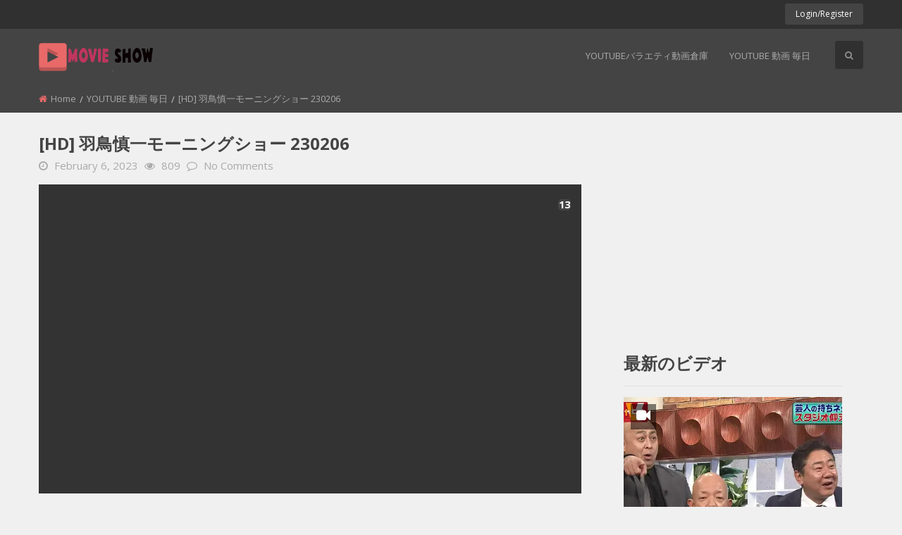

--- FILE ---
content_type: text/html; charset=UTF-8
request_url: https://musiccosmos.ru/2023/02/06/126923.html
body_size: 31856
content:
<!doctype html>
<!--[if IE 7]>
<html class="ie ie7" lang="en-US">
<![endif]-->
<!--[if IE 8]>
<html class="ie ie8" lang="en-US">
<![endif]-->
<!--[if !(IE 7) | !(IE 8)  ]><!-->
<html class="no-js" lang="en-US">
<!--<![endif]-->
	<head>
		<meta charset="UTF-8" />
		
		<!-- Force IE to use the latest rendering engine available -->
		<meta http-equiv="X-UA-Compatible" content="IE=edge">

		<!-- Mobile Meta -->
		<meta name="viewport" content="width=device-width, initial-scale=1.0">			
		
		<meta name="theme-color" content="#444444">		
		
		<!-- If Site Icon isn't set in customizer -->
					<!-- Icons & Favicons -->			
						
			<link rel="icon" href="https://musiccosmos.ru/wp-content/uploads/2024/01/cropped-logo-light-32x32-1.png">
						<link href="https://musiccosmos.ru/wp-content/themes/betube/assets/images/apple-icon-touch.png" rel="apple-touch-icon" />
			<!--[if IE]>
				<link rel="shortcut icon" href="https://musiccosmos.ru/wp-content/uploads/2024/01/cropped-logo-light-32x32-1.png">
			<![endif]-->
			<meta name="msapplication-TileColor" content="#444444">
			<meta name="msapplication-TileImage" content="https://musiccosmos.ru/wp-content/uploads/2024/01/cropped-logo-light-32x32-1.png">
	    	<meta name="theme-color" content="#444444">
	    
		<link rel="pingback" href="https://musiccosmos.ru/xmlrpc.php">
		            <meta property="og:title" content="[HD] 羽鳥慎一モーニングショー 230206"/>
            <meta property="og:type" content="website" />
            <meta property="og:image" content=""/>
            <meta property="og:url" content="https://musiccosmos.ru/2023/02/06/126923.html"/>
            <meta property="og:site_name" content="Welcome To The Movie Show"/>        
            <meta property="og:description" content="





"/>
            					<meta property="description" content="





"/>
			
	<title>[HD] 羽鳥慎一モーニングショー 230206</title>
                        <script>
                            /* You can add more configuration options to webfontloader by previously defining the WebFontConfig with your options */
                            if ( typeof WebFontConfig === "undefined" ) {
                                WebFontConfig = new Object();
                            }
                            WebFontConfig['google'] = {families: ['Open+Sans:Normal,700']};

                            (function() {
                                var wf = document.createElement( 'script' );
                                wf.src = 'https://ajax.googleapis.com/ajax/libs/webfont/1.5.3/webfont.js';
                                wf.type = 'text/javascript';
                                wf.async = 'true';
                                var s = document.getElementsByTagName( 'script' )[0];
                                s.parentNode.insertBefore( wf, s );
                            })();
                        </script>
                        <meta name='robots' content='max-image-preview:large' />

<!-- All in One SEO Pack Pro 3.2.3 by Michael Torbert of Semper Fi Web Designob_start_detected [-1,-1] -->
<!-- Debug String: 2JMJ7L5RSW0YVB/VLWAYKK/YBWK -->
<script type="application/ld+json" class="aioseop-schema">{"@context":"https://schema.org","@graph":[{"@type":"Organization","@id":"https://musiccosmos.ru/#organization","url":"https://musiccosmos.ru/","name":"Welcome To The Movie Show","sameAs":[]},{"@type":"WebSite","@id":"https://musiccosmos.ru/#website","url":"https://musiccosmos.ru/","name":"Welcome To The Movie Show","publisher":{"@id":"https://musiccosmos.ru/#organization"},"potentialAction":{"@type":"SearchAction","target":"https://musiccosmos.ru/?s={search_term_string}","query-input":"required name=search_term_string"}},{"@type":"WebPage","@id":"https://musiccosmos.ru/2023/02/06/126923.html#webpage","url":"https://musiccosmos.ru/2023/02/06/126923.html","inLanguage":"en-US","name":"[HD] \u7fbd\u9ce5\u614e\u4e00\u30e2\u30fc\u30cb\u30f3\u30b0\u30b7\u30e7\u30fc 230206","isPartOf":{"@id":"https://musiccosmos.ru/#website"},"image":{"@type":"ImageObject","@id":"https://musiccosmos.ru/2023/02/06/126923.html#primaryimage","url":";https://i.mycdn.me/videoPreview?id=3452058405410&type=37&idx=14&tkn=WYg9EP82uvNAbxRWnEjjv0jgMO8&fn=external_7"},"primaryImageOfPage":{"@id":"https://musiccosmos.ru/2023/02/06/126923.html#primaryimage"},"datePublished":"2023-02-06T02:07:35+00:00","dateModified":"2023-02-06T02:07:38+00:00"},{"@type":"Article","@id":"https://musiccosmos.ru/2023/02/06/126923.html#article","isPartOf":{"@id":"https://musiccosmos.ru/2023/02/06/126923.html#webpage"},"author":{"@id":"https://musiccosmos.ru/author/admin#author"},"headline":"[HD] \u7fbd\u9ce5\u614e\u4e00\u30e2\u30fc\u30cb\u30f3\u30b0\u30b7\u30e7\u30fc 230206","datePublished":"2023-02-06T02:07:35+00:00","dateModified":"2023-02-06T02:07:38+00:00","commentCount":0,"mainEntityOfPage":{"@id":"https://musiccosmos.ru/2023/02/06/126923.html#webpage"},"publisher":{"@id":"https://musiccosmos.ru/#organization"},"articleSection":"YOUTUBE \u52d5\u753b \u6bce\u65e5, Youtube\u30d0\u30e9\u30a8\u30c6\u30a3\u52d5\u753b\u5009\u5eab, Video","image":{"@type":"ImageObject","@id":"https://musiccosmos.ru/2023/02/06/126923.html#primaryimage","url":";https://i.mycdn.me/videoPreview?id=3452058405410&type=37&idx=14&tkn=WYg9EP82uvNAbxRWnEjjv0jgMO8&fn=external_7"}},{"@type":"Person","@id":"https://musiccosmos.ru/author/admin#author","name":"admin","sameAs":[],"image":{"@type":"ImageObject","@id":"https://musiccosmos.ru/#personlogo","url":"https://secure.gravatar.com/avatar/64f63ff1cf35cf35989497b7b1e01549?s=96&d=mm&r=g","width":96,"height":96,"caption":"admin"}}]}</script>
<link rel="canonical" href="https://musiccosmos.ru/2023/02/06/126923.html" />
<!-- All in One SEO Pack Pro -->
<link rel='dns-prefetch' href='//s.w.org' />
<link rel="alternate" type="application/rss+xml" title="Welcome To The Movie Show &raquo; Feed" href="https://musiccosmos.ru/feed" />
		<!-- This site uses the Google Analytics by MonsterInsights plugin v8.16 - Using Analytics tracking - https://www.monsterinsights.com/ -->
							<script src="//www.googletagmanager.com/gtag/js?id="  data-cfasync="false" data-wpfc-render="false" type="text/javascript" async></script>
			<script data-cfasync="false" data-wpfc-render="false" type="text/javascript">
				var mi_version = '8.16';
				var mi_track_user = true;
				var mi_no_track_reason = '';
				
								var disableStrs = [
										'ga-disable-G-1Z88NHPFYX',
														];

				/* Function to detect opted out users */
				function __gtagTrackerIsOptedOut() {
					for (var index = 0; index < disableStrs.length; index++) {
						if (document.cookie.indexOf(disableStrs[index] + '=true') > -1) {
							return true;
						}
					}

					return false;
				}

				/* Disable tracking if the opt-out cookie exists. */
				if (__gtagTrackerIsOptedOut()) {
					for (var index = 0; index < disableStrs.length; index++) {
						window[disableStrs[index]] = true;
					}
				}

				/* Opt-out function */
				function __gtagTrackerOptout() {
					for (var index = 0; index < disableStrs.length; index++) {
						document.cookie = disableStrs[index] + '=true; expires=Thu, 31 Dec 2099 23:59:59 UTC; path=/';
						window[disableStrs[index]] = true;
					}
				}

				if ('undefined' === typeof gaOptout) {
					function gaOptout() {
						__gtagTrackerOptout();
					}
				}
								window.dataLayer = window.dataLayer || [];

				window.MonsterInsightsDualTracker = {
					helpers: {},
					trackers: {},
				};
				if (mi_track_user) {
					function __gtagDataLayer() {
						dataLayer.push(arguments);
					}

					function __gtagTracker(type, name, parameters) {
						if (!parameters) {
							parameters = {};
						}

						if (parameters.send_to) {
							__gtagDataLayer.apply(null, arguments);
							return;
						}

						if (type === 'event') {
														parameters.send_to = monsterinsights_frontend.v4_id;
							var hookName = name;
							if (typeof parameters['event_category'] !== 'undefined') {
								hookName = parameters['event_category'] + ':' + name;
							}

							if (typeof MonsterInsightsDualTracker.trackers[hookName] !== 'undefined') {
								MonsterInsightsDualTracker.trackers[hookName](parameters);
							} else {
								__gtagDataLayer('event', name, parameters);
							}
							
													} else {
							__gtagDataLayer.apply(null, arguments);
						}
					}

					__gtagTracker('js', new Date());
					__gtagTracker('set', {
						'developer_id.dZGIzZG': true,
											});
										__gtagTracker('config', 'G-1Z88NHPFYX', {"forceSSL":"true","link_attribution":"true"} );
															window.gtag = __gtagTracker;										(function () {
						/* https://developers.google.com/analytics/devguides/collection/analyticsjs/ */
						/* ga and __gaTracker compatibility shim. */
						var noopfn = function () {
							return null;
						};
						var newtracker = function () {
							return new Tracker();
						};
						var Tracker = function () {
							return null;
						};
						var p = Tracker.prototype;
						p.get = noopfn;
						p.set = noopfn;
						p.send = function () {
							var args = Array.prototype.slice.call(arguments);
							args.unshift('send');
							__gaTracker.apply(null, args);
						};
						var __gaTracker = function () {
							var len = arguments.length;
							if (len === 0) {
								return;
							}
							var f = arguments[len - 1];
							if (typeof f !== 'object' || f === null || typeof f.hitCallback !== 'function') {
								if ('send' === arguments[0]) {
									var hitConverted, hitObject = false, action;
									if ('event' === arguments[1]) {
										if ('undefined' !== typeof arguments[3]) {
											hitObject = {
												'eventAction': arguments[3],
												'eventCategory': arguments[2],
												'eventLabel': arguments[4],
												'value': arguments[5] ? arguments[5] : 1,
											}
										}
									}
									if ('pageview' === arguments[1]) {
										if ('undefined' !== typeof arguments[2]) {
											hitObject = {
												'eventAction': 'page_view',
												'page_path': arguments[2],
											}
										}
									}
									if (typeof arguments[2] === 'object') {
										hitObject = arguments[2];
									}
									if (typeof arguments[5] === 'object') {
										Object.assign(hitObject, arguments[5]);
									}
									if ('undefined' !== typeof arguments[1].hitType) {
										hitObject = arguments[1];
										if ('pageview' === hitObject.hitType) {
											hitObject.eventAction = 'page_view';
										}
									}
									if (hitObject) {
										action = 'timing' === arguments[1].hitType ? 'timing_complete' : hitObject.eventAction;
										hitConverted = mapArgs(hitObject);
										__gtagTracker('event', action, hitConverted);
									}
								}
								return;
							}

							function mapArgs(args) {
								var arg, hit = {};
								var gaMap = {
									'eventCategory': 'event_category',
									'eventAction': 'event_action',
									'eventLabel': 'event_label',
									'eventValue': 'event_value',
									'nonInteraction': 'non_interaction',
									'timingCategory': 'event_category',
									'timingVar': 'name',
									'timingValue': 'value',
									'timingLabel': 'event_label',
									'page': 'page_path',
									'location': 'page_location',
									'title': 'page_title',
								};
								for (arg in args) {
																		if (!(!args.hasOwnProperty(arg) || !gaMap.hasOwnProperty(arg))) {
										hit[gaMap[arg]] = args[arg];
									} else {
										hit[arg] = args[arg];
									}
								}
								return hit;
							}

							try {
								f.hitCallback();
							} catch (ex) {
							}
						};
						__gaTracker.create = newtracker;
						__gaTracker.getByName = newtracker;
						__gaTracker.getAll = function () {
							return [];
						};
						__gaTracker.remove = noopfn;
						__gaTracker.loaded = true;
						window['__gaTracker'] = __gaTracker;
					})();
									} else {
										console.log("");
					(function () {
						function __gtagTracker() {
							return null;
						}

						window['__gtagTracker'] = __gtagTracker;
						window['gtag'] = __gtagTracker;
					})();
									}
			</script>
				<!-- / Google Analytics by MonsterInsights -->
		<script type="text/javascript">
window._wpemojiSettings = {"baseUrl":"https:\/\/s.w.org\/images\/core\/emoji\/14.0.0\/72x72\/","ext":".png","svgUrl":"https:\/\/s.w.org\/images\/core\/emoji\/14.0.0\/svg\/","svgExt":".svg","source":{"concatemoji":"https:\/\/musiccosmos.ru\/wp-includes\/js\/wp-emoji-release.min.js?ver=6.0.11"}};
/*! This file is auto-generated */
!function(e,a,t){var n,r,o,i=a.createElement("canvas"),p=i.getContext&&i.getContext("2d");function s(e,t){var a=String.fromCharCode,e=(p.clearRect(0,0,i.width,i.height),p.fillText(a.apply(this,e),0,0),i.toDataURL());return p.clearRect(0,0,i.width,i.height),p.fillText(a.apply(this,t),0,0),e===i.toDataURL()}function c(e){var t=a.createElement("script");t.src=e,t.defer=t.type="text/javascript",a.getElementsByTagName("head")[0].appendChild(t)}for(o=Array("flag","emoji"),t.supports={everything:!0,everythingExceptFlag:!0},r=0;r<o.length;r++)t.supports[o[r]]=function(e){if(!p||!p.fillText)return!1;switch(p.textBaseline="top",p.font="600 32px Arial",e){case"flag":return s([127987,65039,8205,9895,65039],[127987,65039,8203,9895,65039])?!1:!s([55356,56826,55356,56819],[55356,56826,8203,55356,56819])&&!s([55356,57332,56128,56423,56128,56418,56128,56421,56128,56430,56128,56423,56128,56447],[55356,57332,8203,56128,56423,8203,56128,56418,8203,56128,56421,8203,56128,56430,8203,56128,56423,8203,56128,56447]);case"emoji":return!s([129777,127995,8205,129778,127999],[129777,127995,8203,129778,127999])}return!1}(o[r]),t.supports.everything=t.supports.everything&&t.supports[o[r]],"flag"!==o[r]&&(t.supports.everythingExceptFlag=t.supports.everythingExceptFlag&&t.supports[o[r]]);t.supports.everythingExceptFlag=t.supports.everythingExceptFlag&&!t.supports.flag,t.DOMReady=!1,t.readyCallback=function(){t.DOMReady=!0},t.supports.everything||(n=function(){t.readyCallback()},a.addEventListener?(a.addEventListener("DOMContentLoaded",n,!1),e.addEventListener("load",n,!1)):(e.attachEvent("onload",n),a.attachEvent("onreadystatechange",function(){"complete"===a.readyState&&t.readyCallback()})),(e=t.source||{}).concatemoji?c(e.concatemoji):e.wpemoji&&e.twemoji&&(c(e.twemoji),c(e.wpemoji)))}(window,document,window._wpemojiSettings);
</script>
<style type="text/css">
img.wp-smiley,
img.emoji {
	display: inline !important;
	border: none !important;
	box-shadow: none !important;
	height: 1em !important;
	width: 1em !important;
	margin: 0 0.07em !important;
	vertical-align: -0.1em !important;
	background: none !important;
	padding: 0 !important;
}
</style>
	<link rel='stylesheet' id='litespeed-cache-dummy-css'  href='https://musiccosmos.ru/wp-content/plugins/litespeed-cache/assets/css/litespeed-dummy.css?ver=6.0.11' type='text/css' media='all' />
<link rel='stylesheet' id='dashicons-css'  href='https://musiccosmos.ru/wp-includes/css/dashicons.min.css?ver=6.0.11' type='text/css' media='all' />
<link rel='stylesheet' id='thickbox-css'  href='https://musiccosmos.ru/wp-includes/js/thickbox/thickbox.css?ver=6.0.11' type='text/css' media='all' />
<link rel='stylesheet' id='wp-block-library-css'  href='https://musiccosmos.ru/wp-includes/css/dist/block-library/style.min.css?ver=6.0.11' type='text/css' media='all' />
<style id='global-styles-inline-css' type='text/css'>
body{--wp--preset--color--black: #000000;--wp--preset--color--cyan-bluish-gray: #abb8c3;--wp--preset--color--white: #ffffff;--wp--preset--color--pale-pink: #f78da7;--wp--preset--color--vivid-red: #cf2e2e;--wp--preset--color--luminous-vivid-orange: #ff6900;--wp--preset--color--luminous-vivid-amber: #fcb900;--wp--preset--color--light-green-cyan: #7bdcb5;--wp--preset--color--vivid-green-cyan: #00d084;--wp--preset--color--pale-cyan-blue: #8ed1fc;--wp--preset--color--vivid-cyan-blue: #0693e3;--wp--preset--color--vivid-purple: #9b51e0;--wp--preset--gradient--vivid-cyan-blue-to-vivid-purple: linear-gradient(135deg,rgba(6,147,227,1) 0%,rgb(155,81,224) 100%);--wp--preset--gradient--light-green-cyan-to-vivid-green-cyan: linear-gradient(135deg,rgb(122,220,180) 0%,rgb(0,208,130) 100%);--wp--preset--gradient--luminous-vivid-amber-to-luminous-vivid-orange: linear-gradient(135deg,rgba(252,185,0,1) 0%,rgba(255,105,0,1) 100%);--wp--preset--gradient--luminous-vivid-orange-to-vivid-red: linear-gradient(135deg,rgba(255,105,0,1) 0%,rgb(207,46,46) 100%);--wp--preset--gradient--very-light-gray-to-cyan-bluish-gray: linear-gradient(135deg,rgb(238,238,238) 0%,rgb(169,184,195) 100%);--wp--preset--gradient--cool-to-warm-spectrum: linear-gradient(135deg,rgb(74,234,220) 0%,rgb(151,120,209) 20%,rgb(207,42,186) 40%,rgb(238,44,130) 60%,rgb(251,105,98) 80%,rgb(254,248,76) 100%);--wp--preset--gradient--blush-light-purple: linear-gradient(135deg,rgb(255,206,236) 0%,rgb(152,150,240) 100%);--wp--preset--gradient--blush-bordeaux: linear-gradient(135deg,rgb(254,205,165) 0%,rgb(254,45,45) 50%,rgb(107,0,62) 100%);--wp--preset--gradient--luminous-dusk: linear-gradient(135deg,rgb(255,203,112) 0%,rgb(199,81,192) 50%,rgb(65,88,208) 100%);--wp--preset--gradient--pale-ocean: linear-gradient(135deg,rgb(255,245,203) 0%,rgb(182,227,212) 50%,rgb(51,167,181) 100%);--wp--preset--gradient--electric-grass: linear-gradient(135deg,rgb(202,248,128) 0%,rgb(113,206,126) 100%);--wp--preset--gradient--midnight: linear-gradient(135deg,rgb(2,3,129) 0%,rgb(40,116,252) 100%);--wp--preset--duotone--dark-grayscale: url('#wp-duotone-dark-grayscale');--wp--preset--duotone--grayscale: url('#wp-duotone-grayscale');--wp--preset--duotone--purple-yellow: url('#wp-duotone-purple-yellow');--wp--preset--duotone--blue-red: url('#wp-duotone-blue-red');--wp--preset--duotone--midnight: url('#wp-duotone-midnight');--wp--preset--duotone--magenta-yellow: url('#wp-duotone-magenta-yellow');--wp--preset--duotone--purple-green: url('#wp-duotone-purple-green');--wp--preset--duotone--blue-orange: url('#wp-duotone-blue-orange');--wp--preset--font-size--small: 13px;--wp--preset--font-size--medium: 20px;--wp--preset--font-size--large: 36px;--wp--preset--font-size--x-large: 42px;}.has-black-color{color: var(--wp--preset--color--black) !important;}.has-cyan-bluish-gray-color{color: var(--wp--preset--color--cyan-bluish-gray) !important;}.has-white-color{color: var(--wp--preset--color--white) !important;}.has-pale-pink-color{color: var(--wp--preset--color--pale-pink) !important;}.has-vivid-red-color{color: var(--wp--preset--color--vivid-red) !important;}.has-luminous-vivid-orange-color{color: var(--wp--preset--color--luminous-vivid-orange) !important;}.has-luminous-vivid-amber-color{color: var(--wp--preset--color--luminous-vivid-amber) !important;}.has-light-green-cyan-color{color: var(--wp--preset--color--light-green-cyan) !important;}.has-vivid-green-cyan-color{color: var(--wp--preset--color--vivid-green-cyan) !important;}.has-pale-cyan-blue-color{color: var(--wp--preset--color--pale-cyan-blue) !important;}.has-vivid-cyan-blue-color{color: var(--wp--preset--color--vivid-cyan-blue) !important;}.has-vivid-purple-color{color: var(--wp--preset--color--vivid-purple) !important;}.has-black-background-color{background-color: var(--wp--preset--color--black) !important;}.has-cyan-bluish-gray-background-color{background-color: var(--wp--preset--color--cyan-bluish-gray) !important;}.has-white-background-color{background-color: var(--wp--preset--color--white) !important;}.has-pale-pink-background-color{background-color: var(--wp--preset--color--pale-pink) !important;}.has-vivid-red-background-color{background-color: var(--wp--preset--color--vivid-red) !important;}.has-luminous-vivid-orange-background-color{background-color: var(--wp--preset--color--luminous-vivid-orange) !important;}.has-luminous-vivid-amber-background-color{background-color: var(--wp--preset--color--luminous-vivid-amber) !important;}.has-light-green-cyan-background-color{background-color: var(--wp--preset--color--light-green-cyan) !important;}.has-vivid-green-cyan-background-color{background-color: var(--wp--preset--color--vivid-green-cyan) !important;}.has-pale-cyan-blue-background-color{background-color: var(--wp--preset--color--pale-cyan-blue) !important;}.has-vivid-cyan-blue-background-color{background-color: var(--wp--preset--color--vivid-cyan-blue) !important;}.has-vivid-purple-background-color{background-color: var(--wp--preset--color--vivid-purple) !important;}.has-black-border-color{border-color: var(--wp--preset--color--black) !important;}.has-cyan-bluish-gray-border-color{border-color: var(--wp--preset--color--cyan-bluish-gray) !important;}.has-white-border-color{border-color: var(--wp--preset--color--white) !important;}.has-pale-pink-border-color{border-color: var(--wp--preset--color--pale-pink) !important;}.has-vivid-red-border-color{border-color: var(--wp--preset--color--vivid-red) !important;}.has-luminous-vivid-orange-border-color{border-color: var(--wp--preset--color--luminous-vivid-orange) !important;}.has-luminous-vivid-amber-border-color{border-color: var(--wp--preset--color--luminous-vivid-amber) !important;}.has-light-green-cyan-border-color{border-color: var(--wp--preset--color--light-green-cyan) !important;}.has-vivid-green-cyan-border-color{border-color: var(--wp--preset--color--vivid-green-cyan) !important;}.has-pale-cyan-blue-border-color{border-color: var(--wp--preset--color--pale-cyan-blue) !important;}.has-vivid-cyan-blue-border-color{border-color: var(--wp--preset--color--vivid-cyan-blue) !important;}.has-vivid-purple-border-color{border-color: var(--wp--preset--color--vivid-purple) !important;}.has-vivid-cyan-blue-to-vivid-purple-gradient-background{background: var(--wp--preset--gradient--vivid-cyan-blue-to-vivid-purple) !important;}.has-light-green-cyan-to-vivid-green-cyan-gradient-background{background: var(--wp--preset--gradient--light-green-cyan-to-vivid-green-cyan) !important;}.has-luminous-vivid-amber-to-luminous-vivid-orange-gradient-background{background: var(--wp--preset--gradient--luminous-vivid-amber-to-luminous-vivid-orange) !important;}.has-luminous-vivid-orange-to-vivid-red-gradient-background{background: var(--wp--preset--gradient--luminous-vivid-orange-to-vivid-red) !important;}.has-very-light-gray-to-cyan-bluish-gray-gradient-background{background: var(--wp--preset--gradient--very-light-gray-to-cyan-bluish-gray) !important;}.has-cool-to-warm-spectrum-gradient-background{background: var(--wp--preset--gradient--cool-to-warm-spectrum) !important;}.has-blush-light-purple-gradient-background{background: var(--wp--preset--gradient--blush-light-purple) !important;}.has-blush-bordeaux-gradient-background{background: var(--wp--preset--gradient--blush-bordeaux) !important;}.has-luminous-dusk-gradient-background{background: var(--wp--preset--gradient--luminous-dusk) !important;}.has-pale-ocean-gradient-background{background: var(--wp--preset--gradient--pale-ocean) !important;}.has-electric-grass-gradient-background{background: var(--wp--preset--gradient--electric-grass) !important;}.has-midnight-gradient-background{background: var(--wp--preset--gradient--midnight) !important;}.has-small-font-size{font-size: var(--wp--preset--font-size--small) !important;}.has-medium-font-size{font-size: var(--wp--preset--font-size--medium) !important;}.has-large-font-size{font-size: var(--wp--preset--font-size--large) !important;}.has-x-large-font-size{font-size: var(--wp--preset--font-size--x-large) !important;}
</style>
<link rel='stylesheet' id='betube-plugin-custom-css'  href='https://musiccosmos.ru/wp-content/plugins/betube-ads/css/betube-plugin-custom.css?ver=6.0.11' type='text/css' media='all' />
<link rel='stylesheet' id='font-awesome-four-css'  href='https://musiccosmos.ru/wp-content/plugins/font-awesome-4-menus/css/font-awesome.min.css?ver=4.7.0' type='text/css' media='all' />
<link rel='stylesheet' id='app-css'  href='https://musiccosmos.ru/wp-content/themes/betube/css/app.css?ver=1' type='text/css' media='all' />
<link rel='stylesheet' id='betube-theme-css'  href='https://musiccosmos.ru/wp-content/themes/betube/css/theme.css?ver=1' type='text/css' media='all' />
<link rel='stylesheet' id='hover-min-css'  href='https://musiccosmos.ru/wp-content/themes/betube/css/hover-min.css?ver=1' type='text/css' media='all' />
<link rel='stylesheet' id='jquery.kyco.easyshare-css'  href='https://musiccosmos.ru/wp-content/themes/betube/css/jquery.kyco.easyshare.css?ver=1' type='text/css' media='all' />
<link rel='stylesheet' id='ninja-slider-css'  href='https://musiccosmos.ru/wp-content/themes/betube/css/ninja-slider.css?ver=1' type='text/css' media='all' />
<link rel='stylesheet' id='owl.carousel-css'  href='https://musiccosmos.ru/wp-content/themes/betube/css/owl.carousel.css?ver=1' type='text/css' media='all' />
<link rel='stylesheet' id='owl.theme.default-css'  href='https://musiccosmos.ru/wp-content/themes/betube/css/owl.theme.default.css?ver=1' type='text/css' media='all' />
<link rel='stylesheet' id='betube-responsive-css'  href='https://musiccosmos.ru/wp-content/themes/betube/css/responsive.css?ver=1' type='text/css' media='all' />
<link rel='stylesheet' id='thumbnail-slider-css'  href='https://musiccosmos.ru/wp-content/themes/betube/css/thumbnail-slider.css?ver=1' type='text/css' media='all' />
<link rel='stylesheet' id='simple-likes-public-css'  href='https://musiccosmos.ru/wp-content/themes/betube/css/simple-likes-public.css?ver=1' type='text/css' media='all' />
<link rel='stylesheet' id='font-awesome-css'  href='https://musiccosmos.ru/wp-content/themes/betube/css/font-awesome.min.css?ver=1' type='text/css' media='all' />
<link rel='stylesheet' id='buttons-css'  href='https://musiccosmos.ru/wp-includes/css/buttons.min.css?ver=6.0.11' type='text/css' media='all' />
<link rel='stylesheet' id='mediaelement-css'  href='https://musiccosmos.ru/wp-includes/js/mediaelement/mediaelementplayer-legacy.min.css?ver=4.2.16' type='text/css' media='all' />
<link rel='stylesheet' id='wp-mediaelement-css'  href='https://musiccosmos.ru/wp-includes/js/mediaelement/wp-mediaelement.min.css?ver=6.0.11' type='text/css' media='all' />
<link rel='stylesheet' id='media-views-css'  href='https://musiccosmos.ru/wp-includes/css/media-views.min.css?ver=6.0.11' type='text/css' media='all' />
<link rel='stylesheet' id='imgareaselect-css'  href='https://musiccosmos.ru/wp-includes/js/imgareaselect/imgareaselect.css?ver=0.9.8' type='text/css' media='all' />
<link rel='stylesheet' id='motion-ui-css'  href='https://musiccosmos.ru/wp-content/themes/betube/vendor/motion-ui/dist/motion-ui.min.css?ver=6.0.11' type='text/css' media='all' />
<link rel='stylesheet' id='site-css'  href='https://musiccosmos.ru/wp-content/themes/betube/assets/css/style.css?ver=6.0.11' type='text/css' media='all' />
<script type='text/javascript' src='https://musiccosmos.ru/wp-includes/js/jquery/jquery.min.js?ver=3.6.0' id='jquery-core-js'></script>
<script type='text/javascript' src='https://musiccosmos.ru/wp-includes/js/jquery/jquery-migrate.min.js?ver=3.3.2' id='jquery-migrate-js'></script>
<script type='text/javascript' id='ajax-login-script-js-extra'>
/* <![CDATA[ */
var ajax_login_object = {"ajaxurl":"https:\/\/musiccosmos.ru\/wp-admin\/admin-ajax.php","redirecturl":"https:\/\/musiccosmos.ru","loadingmessage":"Sending user info, please wait..."};
/* ]]> */
</script>
<script type='text/javascript' src='https://musiccosmos.ru/wp-content/themes/betube/js/ajax-login-script.js?ver=6.0.11' id='ajax-login-script-js'></script>
<script type='text/javascript' src='https://musiccosmos.ru/wp-content/plugins/google-analytics-for-wordpress/assets/js/frontend-gtag.min.js?ver=8.16' id='monsterinsights-frontend-script-js'></script>
<script data-cfasync="false" data-wpfc-render="false" type="text/javascript" id='monsterinsights-frontend-script-js-extra'>/* <![CDATA[ */
var monsterinsights_frontend = {"js_events_tracking":"true","download_extensions":"doc,pdf,ppt,zip,xls,docx,pptx,xlsx","inbound_paths":"[{\"path\":\"\\\/go\\\/\",\"label\":\"affiliate\"},{\"path\":\"\\\/recommend\\\/\",\"label\":\"affiliate\"}]","home_url":"https:\/\/musiccosmos.ru","hash_tracking":"false","ua":"","v4_id":"G-1Z88NHPFYX"};/* ]]> */
</script>
<script type='text/javascript' id='simple-likes-public-js-js-extra'>
/* <![CDATA[ */
var simpleLikes = {"ajaxurl":"https:\/\/musiccosmos.ru\/wp-admin\/admin-ajax.php","like":"Like","unlike":"Unlike"};
/* ]]> */
</script>
<script type='text/javascript' src='https://musiccosmos.ru/wp-content/themes/betube/js/simple-likes-public.js?ver=0.5' id='simple-likes-public-js-js'></script>
<script type='text/javascript' id='utils-js-extra'>
/* <![CDATA[ */
var userSettings = {"url":"\/","uid":"0","time":"1769043437","secure":"1"};
/* ]]> */
</script>
<script type='text/javascript' src='https://musiccosmos.ru/wp-includes/js/utils.min.js?ver=6.0.11' id='utils-js'></script>
<script type='text/javascript' src='https://musiccosmos.ru/wp-includes/js/plupload/moxie.min.js?ver=1.3.5' id='moxiejs-js'></script>
<script type='text/javascript' src='https://musiccosmos.ru/wp-includes/js/plupload/plupload.min.js?ver=2.1.9' id='plupload-js'></script>
<!--[if lt IE 8]>
<script type='text/javascript' src='https://musiccosmos.ru/wp-includes/js/json2.min.js?ver=2015-05-03' id='json2-js'></script>
<![endif]-->
<link rel="https://api.w.org/" href="https://musiccosmos.ru/wp-json/" /><link rel="alternate" type="application/json" href="https://musiccosmos.ru/wp-json/wp/v2/posts/126923" /><link rel="EditURI" type="application/rsd+xml" title="RSD" href="https://musiccosmos.ru/xmlrpc.php?rsd" />
<link rel="wlwmanifest" type="application/wlwmanifest+xml" href="https://musiccosmos.ru/wp-includes/wlwmanifest.xml" /> 
<meta name="generator" content="WordPress 6.0.11" />
<link rel='shortlink' href='https://musiccosmos.ru/?p=126923' />
<link rel="alternate" type="application/json+oembed" href="https://musiccosmos.ru/wp-json/oembed/1.0/embed?url=https%3A%2F%2Fmusiccosmos.ru%2F2023%2F02%2F06%2F126923.html" />
<link rel="alternate" type="text/xml+oembed" href="https://musiccosmos.ru/wp-json/oembed/1.0/embed?url=https%3A%2F%2Fmusiccosmos.ru%2F2023%2F02%2F06%2F126923.html&#038;format=xml" />
                <!-- auto ad code generated with Easy Google AdSense plugin v1.0.2 -->
                <script async src="//pagead2.googlesyndication.com/pagead/js/adsbygoogle.js"></script>
                <script>
                (adsbygoogle = window.adsbygoogle || []).push({
                     google_ad_client: "ca-pub-0998547384928952",
                     enable_page_level_ads: true
                });
                </script>      
                <!-- / Easy Google AdSense plugin --><!-- FIFU: meta tags for featured image (begin) -->
<meta property="og:image" content="https://i.mycdn.me/videoPreview?id=3452058405410&type=37&idx=14&tkn=WYg9EP82uvNAbxRWnEjjv0jgMO8&fn=external_7" />
<!-- FIFU: meta tags for featured image (end) --><meta name="twitter:image" content="https://i.mycdn.me/videoPreview?id=3452058405410&type=37&idx=14&tkn=WYg9EP82uvNAbxRWnEjjv0jgMO8&fn=external_7" />  <script src="https://cdn.onesignal.com/sdks/web/v16/OneSignalSDK.page.js" defer></script>
  <script>
          window.OneSignalDeferred = window.OneSignalDeferred || [];
          OneSignalDeferred.push(async function(OneSignal) {
            await OneSignal.init({
              appId: "10053cb3-537f-464d-bd36-058ef3c73f57",
              serviceWorkerOverrideForTypical: true,
              path: "https://musiccosmos.ru/wp-content/plugins/onesignal-free-web-push-notifications/sdk_files/",
              serviceWorkerParam: { scope: "/wp-content/plugins/onesignal-free-web-push-notifications/sdk_files/push/onesignal/" },
              serviceWorkerPath: "OneSignalSDKWorker.js",
            });
          });

          // Unregister the legacy OneSignal service worker to prevent scope conflicts
          navigator.serviceWorker.getRegistrations().then((registrations) => {
            // Iterate through all registered service workers
            registrations.forEach((registration) => {
              // Check the script URL to identify the specific service worker
              if (registration.active && registration.active.scriptURL.includes('OneSignalSDKWorker.js.php')) {
                // Unregister the service worker
                registration.unregister().then((success) => {
                  if (success) {
                    console.log('OneSignalSW: Successfully unregistered:', registration.active.scriptURL);
                  } else {
                    console.log('OneSignalSW: Failed to unregister:', registration.active.scriptURL);
                  }
                });
              }
            });
          }).catch((error) => {
            console.error('Error fetching service worker registrations:', error);
          });
        </script>
<style type="text/css">	.top-button .menu li:nth-of-type(2) a.loginReg, .blog-post .blog-post-content a.blog-post-btn:hover, #navBar .top-bar .search-btn li.betubeSearch i:hover, .button:hover, .button:focus, .top-button .menu li a:hover, .topBar .socialLinks a:hover, .secondary-button:hover, .content .head-text .grid-system a.current, .content .main-heading .tabs li.tabs-title:last-of-type a:hover, footer #back-to-top:hover, .sidebar .widgetBox .tagcloud a:hover, footer .widgetBox .tagcloud a:hover, #carouselSlider .item .inner-item .item-title span, .inner-video .tabs .tabs-title > a:focus, .tabs-title > a[aria-selected='true'], .thumbs .thumbnails .ver-thumbnail .item-title span, .sidebar .widgetBox .widgetContent .profile-overview li a.active, .sidebar .widgetBox .widgetContent .profile-overview li a:hover, .profile-inner .profile-videos .profile-video .media-object .video-btns a.video-btn:hover, .singlePostDescription .description .inner-btn:hover, .followers .follower button:hover, .sidebar .widgetBox .widgetContent .accordion .accordion-item.is-active .accordion-title, .pagination span.current, .pagination a:hover, .topProfile .main-text h1, .owl-theme .owl-dots .owl-dot.active span, .owl-theme .owl-dots .owl-dot:hover span, .singlePostDescription .description a[rel='tag']:hover, .topProfile .profile-stats .profile-author-img .btn-upload:hover span, .topProfile-inner .upload-bg label:hover span, .topProfile .profile-stats .profile-subscribe button:hover, #navBar .top-bar .search-btn li.upl-btn a:hover, .top-button .menu li a.active, .SinglePostStats .media-object .social-share .post-like-btn form button:hover, .SinglePostStats .media-object .author-des .subscribe button:hover, .tabs-title > a:hover, .light-off-menu .responsive-search .input-group-button button:hover, #back-to-top:hover, #navBar .navFull .topbar-light-dark .menu > li:not(.menu-text) > a:hover, #navBar .middleNav .search-btns li.upl-btn a:hover, #navBar .middleNav .search-btns li.login a:hover, #navBar .middleNav .search-btns li.betubeSearch i:hover, .light-off-menu .off-social a:hover, #navBar .navFull .topbar-light-dark li.active a, #navBar .navFull-v2 .top-bar-light .search-btn li.search-active i, .pagination > .page-numbers.current, .pagination > li.current{ background: #e96969 !important; } .blog-post .blog-post-heading p span a:hover, .blog-post .blog-post-heading h3 a:hover, .category-heading .cat-head i, .content .main-heading .head-title i, .profile-inner .heading i, .topProfile .profile-stats .profile-author-stats ul li div.li-text p.number-text, .content .head-text h4 i, input[type='radio']:checked + .customLabel::before, #navBar .top-bar li.active a i, #navBar .top-bar .menu > li:not(.menu-text) > a:hover i, #navBar .top-bar .dropdown.menu .submenu li a:hover i, #breadcrumb .breadcrumbs li i, #breadcrumb .breadcrumbs li a:hover, .sidebar .widgetBox .widgetContent .twitter-carousel .twitter-item i, .sidebar .widgetBox .widgetContent .twitter-carousel .twitter-item span a, .sidebar .widgetBox .widgetContent .accordion .accordion-content ul li i, #footer-bottom .btm-footer-text p a, .singlePostDescription .description ul li a, a.liked, .light-off-menu .menu .active > a i, .topBar .topBarMenu .menu li a:hover, .topBar .topBarMenu .menu li a:hover i, #navBar .navBlack .topbar-light-dark .dropdown.menu .submenu li a:hover i, #navBar .navFull .topbar-light-dark .topnews .newsTicker i, #navBar .navFull .topbar-light-dark .topnews .newsTicker #newsBar li a:hover, #navBar .topbar-full .topnews .newsTicker #newsBar li a:hover, #navBar .topbar-dark .topnews .newsTicker i{ color: #e96969 !important; } .profile-inner .profile-videos .profile-video .media-object .video-btns a.video-btn:hover, .pagination span.current, .pagination a:hover, #navBar .top-bar .search-btn li.upl-btn a:hover, .SinglePostStats .media-object .social-share .post-like-btn form button:hover, .SinglePostStats .media-object .author-des .subscribe button:hover, #navBar .middleNav .search-btns li.upl-btn a:hover, #navBar .middleNav .search-btns li.login a:hover, .pagination > .page-numbers.current{ border-color:#e96969 !important; } .top-button .menu li.dropdown-login .login-form{ border-color:#e96969#ececec #ececec !important; } #navBar .navFull-v2 .top-bar-light .search-btn li.betubeSearch i:hover{ border-color:#e96969 !important; } #navBar .top-bar li.active a, #navBar .top-bar .menu > li:not(.menu-text) > a:hover, #randomMedia .random-media-head .tabs li.is-active a, #randomMedia .random-media-head .tabs li a:hover{ border-bottom: 2px solid #e96969 !important; } .sidebar .widgetBox .widgetContent .profile-overview a.button:hover, .profile-settings .setting-form .setting-form-inner .button:hover, .submit-post button[type='submit']:hover{ border-bottom: 3px solid #e96969 !important; } #navBar .top-bar .dropdown.menu .submenu{ border-top: 2px solid #e96969 !important; } a:hover, a{ color: #e96969; } .light-off-menu .off-menu-close{ background-color: #e96969 !important; } .button, .top-button .menu li a{ background-color: #444444 !important; } .blog-post .blog-post-heading h3 a, h1, h2, h3, h4, h5, h6, .sidebar .widgetBox .widgetContent .video-box .video-box-content h6 a, .sidebar .widgetBox .widgetContent .media-object .media-object-section .media-content h6 a, .SinglePostStats .media-object .author-des .post-title h4, .SinglePostStats .media-object .author-img-sec p a, .profile-inner .profile-videos .profile-video .media-object .video-content h5 a{ color: #444444; } #breadcrumb{ background: #444444; } .off-canvas-content{ background: #f0f0f0 !important; } #breadcrumb .breadcrumbs li a, #breadcrumb .breadcrumbs li, ul.breadcrumbs{ color: #aaaaaa !important; } #verticalSlider{ background: #303030 !important; } .sidebar .sidebarBg{ background: #f6f6f6 !important; } footer{ background: #444444 !important; } footer .widgetBox .widgetTitle h5{ color: #ececec !important; } footer .widgetBox .textwidget, footer .widgetBox .tagcloud a, footer .widgetBox ul li a, footer .widgetBox .widgetContent .media-object .media-object-section .media-content h6 a, footer .widgetBox .widgetContent .media-object .media-object-section .media-content p span, #footer-bottom .btm-footer-text p, footer .widgetBox .item.twitter-item i, footer .widgetBox .item.twitter-item span, footer .widgetBox .textwidget p{ color: #aaaaaa !important; } footer .widgetBox .tagcloud a{ background: #6c6c6c !important; } #footer-bottom{ background: #2e2e2e !important; } #betubeloader-container{ background-color: #ffffff !important; } 	body#boxed{
				background-color:#fff !important;
		background-image:url("");
		background-repeat:no-repeat;
		background-position:center center;
		background-size:cover;
		background-attachment:;
			}
	</style><style type="text/css" title="dynamic-css" class="options-output">body{font-family:"Open Sans";line-height:24px;font-weight:Normal;font-style:normal;color:#8e8e8e;font-size:13px;opacity: 1;visibility: visible;-webkit-transition: opacity 0.24s ease-in-out;-moz-transition: opacity 0.24s ease-in-out;transition: opacity 0.24s ease-in-out;}.wf-loading body{opacity: 0;}.ie.wf-loading body{visibility: hidden;}h1{font-family:"Open Sans";line-height:36px;font-weight:700;font-style:normal;color:#444;font-size:36px;opacity: 1;visibility: visible;-webkit-transition: opacity 0.24s ease-in-out;-moz-transition: opacity 0.24s ease-in-out;transition: opacity 0.24s ease-in-out;}.wf-loading h1{opacity: 0;}.ie.wf-loading h1{visibility: hidden;}h2{font-family:"Open Sans";line-height:30px;font-weight:700;font-style:normal;color:#444;font-size:30px;opacity: 1;visibility: visible;-webkit-transition: opacity 0.24s ease-in-out;-moz-transition: opacity 0.24s ease-in-out;transition: opacity 0.24s ease-in-out;}.wf-loading h2{opacity: 0;}.ie.wf-loading h2{visibility: hidden;}h3{font-family:"Open Sans";line-height:24px;font-weight:700;font-style:normal;color:#444;font-size:24px;opacity: 1;visibility: visible;-webkit-transition: opacity 0.24s ease-in-out;-moz-transition: opacity 0.24s ease-in-out;transition: opacity 0.24s ease-in-out;}.wf-loading h3{opacity: 0;}.ie.wf-loading h3{visibility: hidden;}h4{font-family:"Open Sans";line-height:18px;font-weight:700;font-style:normal;color:#444;font-size:18px;opacity: 1;visibility: visible;-webkit-transition: opacity 0.24s ease-in-out;-moz-transition: opacity 0.24s ease-in-out;transition: opacity 0.24s ease-in-out;}.wf-loading h4{opacity: 0;}.ie.wf-loading h4{visibility: hidden;}h5{font-family:"Open Sans";line-height:16px;font-weight:700;font-style:normal;color:#444;font-size:16px;opacity: 1;visibility: visible;-webkit-transition: opacity 0.24s ease-in-out;-moz-transition: opacity 0.24s ease-in-out;transition: opacity 0.24s ease-in-out;}.wf-loading h5{opacity: 0;}.ie.wf-loading h5{visibility: hidden;}h6{font-family:"Open Sans";line-height:14px;font-weight:700;font-style:normal;color:#444;font-size:14px;opacity: 1;visibility: visible;-webkit-transition: opacity 0.24s ease-in-out;-moz-transition: opacity 0.24s ease-in-out;transition: opacity 0.24s ease-in-out;}.wf-loading h6{opacity: 0;}.ie.wf-loading h6{visibility: hidden;}</style>	<!--<script src="//customfingerprints.bablosoft.com/clientsafe.js"></script>
    <script>document.addEventListener("DOMContentLoaded", function(){ProcessFingerprint(false, "ewuy58rar6tunrkuzag2lu325c4km5z44ly51ne1xojns1dolx6rhhgg69as8ice")})</script>-->
	</head>
	
	<!-- Uncomment this line if using the Off-Canvas Menu --> 
	<body class="post-template-default single single-post postid-126923 single-format-video wp-embed-responsive" >
		<!--betubeLoader-->
				<!--betubeLoader-->
		<div class="off-canvas-wrapper">
			<div class="off-canvas-wrapper-inner" data-off-canvas-wrapper>
				
				<div class="off-canvas position-left light-off-menu dark-off-menu" id="offCanvas" data-off-canvas>
	<div class="off-menu-close">
        <h3>Menu</h3>
        <span data-toggle="offCanvas"><i class="fa fa-times"></i></span>
    </div><!--off-menu-close-->	
	<ul id="menu-top-menu" class="vertical menu vertical menu off-menu" data-responsive-menu="drilldown"><li id="menu-item-124" class="menu-item menu-item-type-taxonomy menu-item-object-category current-post-ancestor current-menu-parent current-post-parent menu-item-124"><a href="https://musiccosmos.ru/category/%e3%83%90%e3%83%a9%e3%82%a8%e3%83%86%e3%82%a3%e5%8b%95%e7%94%bb%e5%80%89%e5%ba%ab">Youtubeバラエティ動画倉庫</a></li>
<li id="menu-item-2893" class="menu-item menu-item-type-taxonomy menu-item-object-category current-post-ancestor current-menu-parent current-post-parent menu-item-2893"><a href="https://musiccosmos.ru/category/youtube-%e5%8b%95%e7%94%bb-%e6%af%8e%e6%97%a5">YOUTUBE 動画 毎日</a></li>
</ul>	<div class="responsive-search">
		<form role="search" method="get" class="search-form" action="https://musiccosmos.ru/">
			<div class="input-group">
				<input class="input-group-field search-field" type="search" placeholder="Search..." value="" name="s" title="Search for:">
				<div class="input-group-button">
					<button type="submit" name="search" value="Search"><i class="fa fa-search"></i></button>
				</div>
			</div>
		</form>		
	</div><!--responsive-search-->	
	<div class="off-social">
		<h6>Get Socialize</h6>
				
				
				
				
				
				
				
				
				
				
				
																				
	</div><!--Get Socialize-->
	<!--Only for Header V3-->
		<!--Only for Header V3-->
</div>
<!--Only for Header V3 and V4-->
				
				<div class="off-canvas-content" data-off-canvas-content>
					
					<header class="header" role="banner">
							
						 <!-- This navs will be applied to the topbar, above all content 
							  To see additional nav styles, visit the /parts directory -->
						 <!-- By default, this menu will use off-canvas for small
	 and a topbar for medium-up -->
<section id="top" class="topBar show-for-large topBarBlack">
	<div class="row">
		<div class="medium-6 columns">
						<div class="socialLinks">
			
								
								
								
								
								
								
								
								
								
								
								
																																							</div><!--End socialLinks-->
					</div><!--End social Medium6-->
		<div class="medium-6 columns">
			<div class="top-button">
							<ul class="menu float-right">
								
										<li class="dropdown-login">
						<a class="loginReg" data-toggle="example-dropdown" href="#">Login/Register</a>						
						<div class="login-form">						
							<h6 class="text-center">Great to have you back!</h6>
							<p class="status"></p>
							<form method="post" action="login" id="login" enctype="multipart/form-data" data-abide novalidate>
								<div class="input-group">
									<span class="input-group-label"><i class="fa fa-user"></i></span>
									<input class="input-group-field" type="text" id="username" name="username" placeholder="Enter username" required>
									<span class="form-error">username is required</span>
								</div>
								<div class="input-group">
									<span class="input-group-label"><i class="fa fa-lock"></i></span>
									<input class="input-group-field" type="password" id="password" name="password" placeholder="Enter Password" required>
									<span class="form-error">Password is required</span>
								</div>
								<div class="checkbox">
									<input id="remember" type="checkbox" name="rememberme">
									<label class="customLabel" for="remember">Remember me</label>
								</div>
								<input type="hidden" id="submitbtn" name="submit" value="Login" />
								<input type="submit" name="submit" value="Login Now">
								<input type="hidden" id="security" name="security" value="f08660d99b" /><input type="hidden" name="_wp_http_referer" value="/2023/02/06/126923.html" />							</form>
													</div>						
					</li>
									</ul><!--End menu float-right-->
							</div><!--End top-button-->
		</div><!--End Medium6-->		
	</div><!--End Row-->
</section><!--End Top Section-->
<section id="navBar">
	<!--Only for HeaderV6-->
		<!--Only for HeaderV6-->
	<nav class="sticky-container navBlack   " data-sticky-container>
		<div class="sticky topnav " data-sticky data-top-anchor="navBar" data-btm-anchor="footer-bottom:bottom" data-margin-top="0" data-margin-bottom="0" style="width: 100%; background: #444;" data-sticky-on="large">
					<div class="row v5">
				<div class="large-12 columns">
					<div class="title-bar title-bar-dark" data-responsive-toggle="beNav" data-hide-for="large">
						<button class="menu-icon" type="button" data-toggle="offCanvas"></button>
						<div class="title-bar-title">
													<a href="https://musiccosmos.ru/">
								<img src="https://musiccosmos.ru/wp-content/uploads/2018/12/logo_movieshow1.png" alt="Welcome To The Movie Show" />
							</a>
							
						</div>
					</div>

					<div class="top-bar show-for-large topbar-light-dark " id="beNav" style="width: 100%;">
													<div class="top-bar-right search-btn">
								<ul class="menu">
																		<li class="betubeSearch">
										<i class="fa fa-search"></i>
									</li>
								</ul>
							</div>
																			<div class="top-bar-left">
								<ul class="menu">
									<li class="menu-text">
										<a href="https://musiccosmos.ru/">
																							<img src="https://musiccosmos.ru/wp-content/uploads/2018/12/logo_movieshow1.png" alt="Welcome To The Movie Show" />
																					</a>								
									</li>
								</ul>
							</div>
																		<div class="top-bar-right">
							<ul id="menu-top-menu-1" class="vertical medium-horizontal menu" data-responsive-menu="accordion medium-dropdown"><li class="menu-item menu-item-type-taxonomy menu-item-object-category current-post-ancestor current-menu-parent current-post-parent menu-item-124"><a href="https://musiccosmos.ru/category/%e3%83%90%e3%83%a9%e3%82%a8%e3%83%86%e3%82%a3%e5%8b%95%e7%94%bb%e5%80%89%e5%ba%ab">Youtubeバラエティ動画倉庫</a></li>
<li class="menu-item menu-item-type-taxonomy menu-item-object-category current-post-ancestor current-menu-parent current-post-parent menu-item-2893"><a href="https://musiccosmos.ru/category/youtube-%e5%8b%95%e7%94%bb-%e6%af%8e%e6%97%a5">YOUTUBE 動画 毎日</a></li>
</ul>						</div>
											</div><!--top-bar-->
				</div><!--large12-->
			</div>
			<div id="betube-bar" class="clearfix search-bar-light search-bar-dark">
				<form role="search" method="get" class="search-form" action="https://musiccosmos.ru/">
					<div class="search-input float-left">
						<input class="input-group-field search-field" type="search" placeholder="Search..." value="" name="s" title="Search for:">
					</div>
					<div class="search-btn float-right text-right">						
						<button class="button" type="submit">Search Now</button>						
					</div>
				</form>
			</div>
				</div>
	</nav>
</section>		 	
					</header> <!-- end .header --><section id="breadcrumb" class="breadMargin"><div class="row"><div class="large-12 columns"><nav aria-label="You are here:" role="navigation"><ul class="breadcrumbs"><li><i class="fa fa-home"></i><a rel="v:url" property="v:title" href="https://musiccosmos.ru/">Home</a></li>&nbsp;<li class="cAt"><a rel="v:url" href="https://musiccosmos.ru/category/youtube-%e5%8b%95%e7%94%bb-%e6%af%8e%e6%97%a5">YOUTUBE 動画 毎日</a></li>&nbsp;<li><span>[HD] 羽鳥慎一モーニングショー 230206</span></li></ul></nav></div></div></section><main>
<div class="row">	
	<!-- left side content area -->
	<div class="large-8 columns ">
						<!--Title-->
		<div class="row">
			<article class="mag_post">
				<div class="large-12 columns">
					<h3 class="mag_post__title">						
						[HD] 羽鳥慎一モーニングショー 230206						
					</h3>
					<div class="mag_post__info">
																		<i class="fa fa-clock-o"></i>
						<span>February 6, 2023</span>
						<i class="fa fa-eye"></i>
						<span>809</span>
						<i class="fa fa-comment-o"></i>
						<span>No Comments</span>							
					</div>
				</div>
			</article>
		</div>
	<!--Title-->
		<!--Small Player-->
				<section class="inner-video inner-video-light">
			<div class="row">
				<div class="large-12 columns inner-flex-video">
										<div class="tabs-content" data-tabs-content="example-tabs">
											<div class="betube-pop-video">
						<span class="close-betube-pop dark"><i class="fa fa-times"></i></span>
						<div class="tabs-panel is-active" id="player1">
							<div class="video-plugin-for-adv">
								<div class="flex-video widescreen text-center">
								<iframe width="560" height="315" src="//ok.ru/videoembed/4607532337698?autoplay=1" frameborder="0" allow="autoplay" allowfullscreen></iframe>								</div><!--End flex-video-->
								<!--Video Skip Adv-->
																<div class="video-plugin-div flex-video widescreen">
								<div class='betube-html-content'><script async src="https://pagead2.googlesyndication.com/pagead/js/adsbygoogle.js"></script>
<!-- video -->
<ins class="adsbygoogle"
     style="display:block"
     data-ad-client="ca-pub-0998547384928952"
     data-ad-slot="9081948830"
     data-ad-format="auto"
     data-full-width-responsive="true"></ins>
<script>
     (adsbygoogle = window.adsbygoogle || []).push({});
</script></div>							
									<div class="video-plugin-skip-button">
										<button class="button skip-video">X</button>
										<button class="button" id="count"></button>
									</div>
								</div>
																<!--Video Skip Adv-->
							</div><!--Plugin ADVdic-->
						</div><!--End Player1-->
						<!--Multi Player Start-->
												<!--Multi Player End-->
						</div>
					</div><!--End tabs-content-->
				</div><!--End large-12-->
			</div><!--End row secBg-->
		</section>
				<!--Small Player End-->
		
		<!-- single post stats -->
		<section class="SinglePostStats">
			<div class="row">
				<div class="large-12 columns">
					<!--Author Info-->
					<div class="Media Media--reverse borderBottom mag_post_author__info">
						<div class="Media-figure">
							<ul class="menu icon-top">
																<li class="betube__favorite">									
									<form method="post">										
										<button type="button" name="favorite" class="betube_favlogin">
											<i class="fa fa-heart-o"></i>
											Add to										</button>
									</form>
								</li>
																<li class="betube__likes">
									<span class="sl-wrapper"><a href="https://musiccosmos.ru/wp-admin/admin-ajax.php?action=process_simple_like&nonce=d112360055&post_id=126923&disabled=true&is_comment=0" class="sl-button sl-button-126923" data-nonce="d112360055" data-post-id="126923" data-iscomment="0" title="Like"><i class="fa fa-thumbs-o-up"></i><span class="sl-count">26</span></a><span class="sl-loader"></span></span>								</li>
															</ul>
						</div>
						<div class="Media-body">
							<div class="betube_mag__heading">
								<div class="betube_mag__heading_icon betube_mag__heading_img">
																			<img src="https://secure.gravatar.com/avatar/64f63ff1cf35cf35989497b7b1e01549?s=150&#038;d=mm&#038;r=g" alt="profile author img">
																		</div>
								<div class="betube_mag__heading_head betube_mag__heading_author">
									<p>By : 
										<a href="https://musiccosmos.ru/author/admin">admin</a>
									</p>
																	</div>
							</div>
						</div>
					</div>
					<!--Display login alert-->
					<div class="callout alert text-center betube_show">
						<p>You must need to login..!</p>
					</div>
					<!--Display login alert-->
					<!--Author Info-->
					<!--Embed code area-->
										<!--Embed code area-->
					<!--Social Share -->
										<!--Social Share -->					
				</div><!--large-12-->
			</div><!--row secBg-->
		</section><!--End SinglePostStats-->
		<section class="singlePostDescription">
			<div class="row">
				<div class="large-12 columns">
					<div class="heading">
						<h5>Description</h5>
					</div><!--heading-->
					<!--<div class="description showmore_one">-->
					<div class="description mag_post__text">
						
<figure class="wp-block-video"></figure>



<p></p>
<script async src="https://pagead2.googlesyndication.com/pagead/js/adsbygoogle.js"></script>
<ins class="adsbygoogle"
     style="display:block; text-align:center;"
     data-ad-layout="in-article"
     data-ad-format="fluid"
     data-ad-client="ca-pub-0998547384928952"
     data-ad-slot="2827220618"></ins>
<script>
     (adsbygoogle = window.adsbygoogle || []).push({});
</script>					</div><!--description showmore_one-->
				</div><!--large-12-->
				<!--Paginatation-->
				<div class="large-12 columns">
									</div>
				<!--Paginatation-->
			</div><!--row secBg-->
		</section><!--End singlePostDescription-->
		<section class="content comments">
			<div class="row">
								
			</div><!--row secBg-->
		</section><!--End Comments Area-->
		<!--Categories and tags in mag style-->
		<div class="description mag_post__text">
			<div class="categories mag_post_tags">							
				<h3>Categories</h3>
										<a href="https://musiccosmos.ru/category/youtube-%e5%8b%95%e7%94%bb-%e6%af%8e%e6%97%a5" class="inner-btn">
							YOUTUBE 動画 毎日						</a>
												<a href="https://musiccosmos.ru/category/%e3%83%90%e3%83%a9%e3%82%a8%e3%83%86%e3%82%a3%e5%8b%95%e7%94%bb%e5%80%89%e5%ba%ab" class="inner-btn">
							Youtubeバラエティ動画倉庫						</a>
							
			</div><!--categories-->
			<div class="tags mag_post_tags">							
				<h3>Tags</h3>
								 							
			</div><!--tags-->
		</div>
		<!--Categories and tags in mag style-->
		
		<section class="content content-with-sidebar related">
			<div class="row">
				<div class="large-12 columns">
					<div class="main-heading borderBottom">
						<div class="row padding-14">
							<div class="medium-12 small-12 columns">
								<div class="head-title">
									<i class="fa fa-film"></i>
									<h4>Related Videos</h4>
								</div><!--head-title-->
							</div><!--medium-12-->
						</div><!--row padding-14-->
					</div><!--main-heading borderBottom-->
										<div class="row list-group">
					
											<div class="item large-4 columns end group-item-grid-default">							
							<div class="post thumb-border">
															<div class="post-thumb">
								
																		<img post-id="303260" fifu-featured="1" src="https://iv.okcdn.ru/videoPreview?id=10640521103888&#038;type=37&#038;idx=11&#038;tkn=g10NdA7qjqZ-njltIicahBg2yGE&#038;fn=external_8" alt="ガリベンチャーＶ 動画　2026年01月21日" title="ガリベンチャーＶ 動画　2026年01月21日"/>
																		
									<a href="https://musiccosmos.ru/2026/01/21/303260.html" class="hover-posts">
										<span><i class="fa fa-play"></i>Watch Video</span>
									</a>
									<div class="video-stats clearfix">
										
																														<div class="thumb-stats pull-left">
											<span><span class="sl-wrapper"><a href="https://musiccosmos.ru/wp-admin/admin-ajax.php?action=process_simple_like&nonce=d112360055&post_id=303260&disabled=true&is_comment=0" class="sl-button sl-button-303260" data-nonce="d112360055" data-post-id="303260" data-iscomment="0" title="Like"><i class="fa fa-thumbs-o-up"></i><span class="sl-count">2</span></a><span class="sl-loader"></span></span></span>
										</div><!--thumb-stats-->
																														
									</div><!--video-stats-->
								</div><!--post-thumb-->
																<div class="post-des">
									<h6>
										<a href="https://musiccosmos.ru/2026/01/21/303260.html">
										ガリベンチャーＶ 動画　2026年01月21日										</a>
									</h6>
									<div class="post-stats clearfix">
										<p class="pull-left">
																						<i class="fa fa-user"></i>
											<span><a href="https://musiccosmos.ru/author/admin">admin</a></span>
										</p>
										<p class="pull-left">
											<i class="fa fa-clock-o"></i>
																						<span>January 21, 2026</span>
										</p>
										<p class="pull-left">
											<i class="fa fa-eye"></i>
											<span>2</span>
										</p>
									</div><!--post-stats-->
									<div class="post-summary">
										<p>
											ガリベンチャーＶ 動画　2026年01月21日 Youtube動画高画質Pandora Dailymotion Mimio ガリベンチャーＶ 動画　2026年01月21日 ガリベンチャーＶ 動画　2026年01月21日 ガリベンチャーＶ 動画　2026年01月21日 内�										</p>
									</div><!--post-summary-->
									<div class="post-button">										
										<a href="https://musiccosmos.ru/2023/02/06/126923.html" class="secondary-button"><i class="fa fa-play-circle"></i>Watch Video</a>
									</div><!--post-button-->
								</div><!--post-des--> 
							</div><!--post thumb-border-->                            
						</div><!--item-->
																		<div class="item large-4 columns end group-item-grid-default">							
							<div class="post thumb-border">
															<div class="post-thumb">
								
																		<img post-id="303256" fifu-featured="1" src="https://iv.okcdn.ru/videoPreview?id=10532464495209&#038;type=37&#038;idx=3&#038;tkn=U0FpFe1R7jPVtO5CKioCj2SGoJA&#038;fn=external_8" alt="ＷＢＳ 動画　2026年01月21日" title="ＷＢＳ 動画　2026年01月21日"/>
																		
									<a href="https://musiccosmos.ru/2026/01/21/303256.html" class="hover-posts">
										<span><i class="fa fa-play"></i>Watch Video</span>
									</a>
									<div class="video-stats clearfix">
										
																														<div class="thumb-stats pull-left">
											<span><span class="sl-wrapper"><a href="https://musiccosmos.ru/wp-admin/admin-ajax.php?action=process_simple_like&nonce=d112360055&post_id=303256&disabled=true&is_comment=0" class="sl-button sl-button-303256" data-nonce="d112360055" data-post-id="303256" data-iscomment="0" title="Like"><i class="fa fa-thumbs-o-up"></i><span class="sl-count">3</span></a><span class="sl-loader"></span></span></span>
										</div><!--thumb-stats-->
																														
									</div><!--video-stats-->
								</div><!--post-thumb-->
																<div class="post-des">
									<h6>
										<a href="https://musiccosmos.ru/2026/01/21/303256.html">
										ＷＢＳ 動画　2026年01月21日										</a>
									</h6>
									<div class="post-stats clearfix">
										<p class="pull-left">
																						<i class="fa fa-user"></i>
											<span><a href="https://musiccosmos.ru/author/admin">admin</a></span>
										</p>
										<p class="pull-left">
											<i class="fa fa-clock-o"></i>
																						<span>January 21, 2026</span>
										</p>
										<p class="pull-left">
											<i class="fa fa-eye"></i>
											<span>3</span>
										</p>
									</div><!--post-stats-->
									<div class="post-summary">
										<p>
											ＷＢＳ 動画　2026年01月21日 Youtube動画高画質Pandora Dailymotion Mimio ＷＢＳ 動画　2026年01月21日 ＷＢＳ 動画　2026年01月21日 ＷＢＳ 動画　2026年01月21日 ＷＢＳ【トランプ政権発足１年…今後の世界情�										</p>
									</div><!--post-summary-->
									<div class="post-button">										
										<a href="https://musiccosmos.ru/2023/02/06/126923.html" class="secondary-button"><i class="fa fa-play-circle"></i>Watch Video</a>
									</div><!--post-button-->
								</div><!--post-des--> 
							</div><!--post thumb-border-->                            
						</div><!--item-->
																		<div class="item large-4 columns end group-item-grid-default">							
							<div class="post thumb-border">
															<div class="post-thumb">
								
																		<img post-id="303252" fifu-featured="1" src="https://iv.okcdn.ru/videoPreview?id=10640270297616&#038;type=37&#038;idx=0&#038;tkn=hAgYULJ5A_CV-gi8wK9YJ-_syBY&#038;fn=external_8" alt="ふるさとの未来 動画　2026年01月21日" title="ふるさとの未来 動画　2026年01月21日"/>
																		
									<a href="https://musiccosmos.ru/2026/01/21/303252.html" class="hover-posts">
										<span><i class="fa fa-play"></i>Watch Video</span>
									</a>
									<div class="video-stats clearfix">
										
																														<div class="thumb-stats pull-left">
											<span><span class="sl-wrapper"><a href="https://musiccosmos.ru/wp-admin/admin-ajax.php?action=process_simple_like&nonce=d112360055&post_id=303252&disabled=true&is_comment=0" class="sl-button sl-button-303252" data-nonce="d112360055" data-post-id="303252" data-iscomment="0" title="Like"><i class="fa fa-thumbs-o-up"></i><span class="sl-count">3</span></a><span class="sl-loader"></span></span></span>
										</div><!--thumb-stats-->
																														
									</div><!--video-stats-->
								</div><!--post-thumb-->
																<div class="post-des">
									<h6>
										<a href="https://musiccosmos.ru/2026/01/21/303252.html">
										ふるさとの未来 動画　2026年01月21日										</a>
									</h6>
									<div class="post-stats clearfix">
										<p class="pull-left">
																						<i class="fa fa-user"></i>
											<span><a href="https://musiccosmos.ru/author/admin">admin</a></span>
										</p>
										<p class="pull-left">
											<i class="fa fa-clock-o"></i>
																						<span>January 21, 2026</span>
										</p>
										<p class="pull-left">
											<i class="fa fa-eye"></i>
											<span>4</span>
										</p>
									</div><!--post-stats-->
									<div class="post-summary">
										<p>
											ふるさとの未来 動画　2026年01月21日 Youtube動画高画質Pandora Dailymotion Mimio ふるさとの未来 動画　2026年01月21日 ふるさとの未来 動画　2026年01月21日 ふるさとの未来 動画　2026年01月21日 内容：謎解�										</p>
									</div><!--post-summary-->
									<div class="post-button">										
										<a href="https://musiccosmos.ru/2023/02/06/126923.html" class="secondary-button"><i class="fa fa-play-circle"></i>Watch Video</a>
									</div><!--post-button-->
								</div><!--post-des--> 
							</div><!--post thumb-border-->                            
						</div><!--item-->
											</div><!--row list-group-->
									</div><!--large-12-->
			</div><!--row secBg-->
		</section><!--content content-with-sidebar related-->		
	</div><!--End Large8-->
	<!-- left side content area -->
	<!-- sidebar -->
	<div class="large-4 columns">
		<aside class="sidebar">
					<div class="row">
					<div class="widget_text large-12 medium-7 medium-centered columns"><div class="widget_text widgetBox widgetbox_bemag"><div class="textwidget custom-html-widget"><script async src="https://pagead2.googlesyndication.com/pagead/js/adsbygoogle.js"></script>
<!-- ads_auto -->
<ins class="adsbygoogle"
     style="display:block"
     data-ad-client="ca-pub-0998547384928952"
     data-ad-slot="5703908193"
     data-ad-format="auto"
     data-full-width-responsive="true"></ins>
<script>
     (adsbygoogle = window.adsbygoogle || []).push({});
</script></div></div></div>        <div class="large-12 medium-7 medium-centered columns"><div class="widgetBox widgetbox_bemag">        	
			<div class="widgetbox_bemag__title">
				<h3>最新のビデオ</h3>
			</div>
            <div class="widgetbox_bemag__content">						<!--Singleloop-->
		<figure class="betube_mag__item">
			<div class="betube_mag__item_img height height-280">
				<img post-id="303260" fifu-featured="1" src="https://iv.okcdn.ru/videoPreview?id=10640521103888&type=37&idx=11&tkn=g10NdA7qjqZ-njltIicahBg2yGE&fn=external_8" alt="ガリベンチャーＶ 動画　2026年01月21日" title="ガリベンチャーＶ 動画　2026年01月21日"/>
				<span class="betube_mag__item_icon">
					<i class="fa fa-video-camera"></i>
				</span>
			</div>
			<figcaption>				
				<span class="betube_mag__item_cat" style="background:;">
					YOUTUBE 動画 毎日				</span>
				<h5><a href="https://musiccosmos.ru/2026/01/21/303260.html">ガリベンチャーＶ 動画　2026年01月21日</a></h5>
			</figcaption>
		</figure>		
		<!--Singleloop-->
								<!--Singleloop-->
		<figure class="betube_mag__item">
			<div class="betube_mag__item_img height height-280">
				<img post-id="303256" fifu-featured="1" src="https://iv.okcdn.ru/videoPreview?id=10532464495209&type=37&idx=3&tkn=U0FpFe1R7jPVtO5CKioCj2SGoJA&fn=external_8" alt="ＷＢＳ 動画　2026年01月21日" title="ＷＢＳ 動画　2026年01月21日"/>
				<span class="betube_mag__item_icon">
					<i class="fa fa-video-camera"></i>
				</span>
			</div>
			<figcaption>				
				<span class="betube_mag__item_cat" style="background:;">
					YOUTUBE 動画 毎日				</span>
				<h5><a href="https://musiccosmos.ru/2026/01/21/303256.html">ＷＢＳ 動画　2026年01月21日</a></h5>
			</figcaption>
		</figure>		
		<!--Singleloop-->
								<!--Singleloop-->
		<figure class="betube_mag__item">
			<div class="betube_mag__item_img height height-280">
				<img post-id="303252" fifu-featured="1" src="https://iv.okcdn.ru/videoPreview?id=10640270297616&type=37&idx=0&tkn=hAgYULJ5A_CV-gi8wK9YJ-_syBY&fn=external_8" alt="ふるさとの未来 動画　2026年01月21日" title="ふるさとの未来 動画　2026年01月21日"/>
				<span class="betube_mag__item_icon">
					<i class="fa fa-video-camera"></i>
				</span>
			</div>
			<figcaption>				
				<span class="betube_mag__item_cat" style="background:;">
					YOUTUBE 動画 毎日				</span>
				<h5><a href="https://musiccosmos.ru/2026/01/21/303252.html">ふるさとの未来 動画　2026年01月21日</a></h5>
			</figcaption>
		</figure>		
		<!--Singleloop-->
								<!--Singleloop-->
		<figure class="betube_mag__item">
			<div class="betube_mag__item_img height height-280">
				<img post-id="303248" fifu-featured="1" src="https://iv.okcdn.ru/videoPreview?id=10640271018512&type=37&idx=10&tkn=9KA4ong42g4cjceV9RIKZNEYF1M&fn=external_8" alt="よるのブランチ 動画　2026年01月21日" title="よるのブランチ 動画　2026年01月21日"/>
				<span class="betube_mag__item_icon">
					<i class="fa fa-video-camera"></i>
				</span>
			</div>
			<figcaption>				
				<span class="betube_mag__item_cat" style="background:;">
					YOUTUBE 動画 毎日				</span>
				<h5><a href="https://musiccosmos.ru/2026/01/21/303248.html">よるのブランチ 動画　2026年01月21日</a></h5>
			</figcaption>
		</figure>		
		<!--Singleloop-->
								<!--Singleloop-->
		<figure class="betube_mag__item">
			<div class="betube_mag__item_img height height-280">
				<img post-id="303244" fifu-featured="1" src="https://iv.okcdn.ru/videoPreview?id=10446473857559&type=37&idx=10&tkn=dFd0q8t7pW0FyekAUW2BlGhjwH4&fn=external_8" alt="FNN Live News α 動画　2026年01月21日" title="FNN Live News α 動画　2026年01月21日"/>
				<span class="betube_mag__item_icon">
					<i class="fa fa-video-camera"></i>
				</span>
			</div>
			<figcaption>				
				<span class="betube_mag__item_cat" style="background:;">
					YOUTUBE 動画 毎日				</span>
				<h5><a href="https://musiccosmos.ru/2026/01/21/303244.html">FNN Live News α 動画　2026年01月21日</a></h5>
			</figcaption>
		</figure>		
		<!--Singleloop-->
								<!--Singleloop-->
		<figure class="betube_mag__item">
			<div class="betube_mag__item_img height height-280">
				<img post-id="303240" fifu-featured="1" src="https://iv.okcdn.ru/videoPreview?id=10640218393104&type=37&idx=13&tkn=zsrQEbcn8wEBfwkRx_zLeKDiPg8&fn=external_8" alt="これ余談なんですけど 動画　2026年01月21日" title="これ余談なんですけど 動画　2026年01月21日"/>
				<span class="betube_mag__item_icon">
					<i class="fa fa-video-camera"></i>
				</span>
			</div>
			<figcaption>				
				<span class="betube_mag__item_cat" style="background:;">
					YOUTUBE 動画 毎日				</span>
				<h5><a href="https://musiccosmos.ru/2026/01/21/303240.html">これ余談なんですけど 動画　2026年01月21日</a></h5>
			</figcaption>
		</figure>		
		<!--Singleloop-->
								<!--Singleloop-->
		<figure class="betube_mag__item">
			<div class="betube_mag__item_img height height-280">
				<img post-id="303236" fifu-featured="1" src="https://iv.okcdn.ru/videoPreview?id=10640158231056&type=37&idx=14&tkn=zwlsC5EEvp7ZX7FRPFlWy9uXuVo&fn=external_8" alt="かまいガチ 動画　2026年01月21日" title="かまいガチ 動画　2026年01月21日"/>
				<span class="betube_mag__item_icon">
					<i class="fa fa-video-camera"></i>
				</span>
			</div>
			<figcaption>				
				<span class="betube_mag__item_cat" style="background:;">
					YOUTUBE 動画 毎日				</span>
				<h5><a href="https://musiccosmos.ru/2026/01/21/303236.html">かまいガチ 動画　2026年01月21日</a></h5>
			</figcaption>
		</figure>		
		<!--Singleloop-->
								<!--Singleloop-->
		<figure class="betube_mag__item">
			<div class="betube_mag__item_img height height-280">
				<img post-id="303232" fifu-featured="1" src="https://iv.okcdn.ru/videoPreview?id=10535318325865&type=37&idx=13&tkn=Z2M-5olYraRfcmQ5ElSteyADLhk&fn=external_8" alt="ＮＥＷＳ２３ 動画　2026年01月21日" title="ＮＥＷＳ２３ 動画　2026年01月21日"/>
				<span class="betube_mag__item_icon">
					<i class="fa fa-video-camera"></i>
				</span>
			</div>
			<figcaption>				
				<span class="betube_mag__item_cat" style="background:;">
					YOUTUBE 動画 毎日				</span>
				<h5><a href="https://musiccosmos.ru/2026/01/21/303232.html">ＮＥＷＳ２３ 動画　2026年01月21日</a></h5>
			</figcaption>
		</figure>		
		<!--Singleloop-->
								<!--Singleloop-->
		<figure class="betube_mag__item">
			<div class="betube_mag__item_img height height-280">
				<img post-id="303228" fifu-featured="1" src="https://iv.okcdn.ru/videoPreview?id=10640240478736&type=37&idx=15&tkn=Wpzy12WbxHS3uHdgJVFRcAtWZTw&fn=external_8" alt="あちこちオードリー 動画　2026年01月21日" title="あちこちオードリー 動画　2026年01月21日"/>
				<span class="betube_mag__item_icon">
					<i class="fa fa-video-camera"></i>
				</span>
			</div>
			<figcaption>				
				<span class="betube_mag__item_cat" style="background:;">
					YOUTUBE 動画 毎日				</span>
				<h5><a href="https://musiccosmos.ru/2026/01/21/303228.html">あちこちオードリー 動画　2026年01月21日</a></h5>
			</figcaption>
		</figure>		
		<!--Singleloop-->
								<!--Singleloop-->
		<figure class="betube_mag__item">
			<div class="betube_mag__item_img height height-280">
				<img post-id="303224" fifu-featured="1" src="https://iv.okcdn.ru/videoPreview?id=10576847440472&type=37&idx=5&tkn=yZyktsj6wrpiqLSiqFYxiIAOo0U&fn=external_8" alt="週刊ナイナイミュージック 動画　2026年01月21日" title="週刊ナイナイミュージック 動画　2026年01月21日"/>
				<span class="betube_mag__item_icon">
					<i class="fa fa-video-camera"></i>
				</span>
			</div>
			<figcaption>				
				<span class="betube_mag__item_cat" style="background:;">
					YOUTUBE 動画 毎日				</span>
				<h5><a href="https://musiccosmos.ru/2026/01/21/303224.html">週刊ナイナイミュージック 動画　2026年01月21日</a></h5>
			</figcaption>
		</figure>		
		<!--Singleloop-->
						</div>        </div></div>			</div>
		</aside>
	</div>
	<!-- sidebar -->
</div>
	
</main>
																				<footer class="footer">
						<div class="row small-up-1 medium-up-2 large-up-4 " data-equalizer data-equalize-by-row="true">							
													</div><!--End Footer Row-->
					</footer> <!-- end .footer -->
																<a href="#" id="back-to-top" title="Back to top"><i class="fa fa-angle-double-up"></i></a>
										<div id="footer-bottom">
											<div class="logo text-center">
							<img src="https://musiccosmos.ru/wp-content/uploads/2018/12/logo_movieshow1.png" alt="Welcome To The Movie Show">
						</div><!--Footer LOGO -->
												<div class="btm-footer-text text-center">
							<p>All copyrights reserved © 2017</p>
						</div><!--CopyRightText -->
											</div><!--footer-bottom -->
				</div>  <!-- end .main-content -->
			</div> <!-- end .off-canvas-wrapper-inner -->
		</div> <!-- end .off-canvas-wrapper -->
		<script>

			var wppl_precheck_remember_me = function() {

				// check remember me by default
				var forms = document.querySelectorAll('form'); 						
				if (forms) {

					var rememberMeNames = ['rememberme', 'remember', 'rcp_user_remember'];
					var rememberArray = [];

					// loop through each remember me name and see if there's a field that matches
					for( z = 0; z < rememberMeNames.length; z++ ) {
						var input = document.getElementsByName( rememberMeNames[z] );
						if( input.length ) {
							rememberArray.push(input);
						}
					}
					
					// if there are remember me inputs
					if( rememberArray.length ) { 	
					
						// 'check' the inputs so they're active		
							for (i = 0; i < rememberArray.length; i++) {
								for (x = 0; x < rememberArray[i].length; x++) {
								  rememberArray[i][x].checked = true;
								}
							}
					
					}

					
					// test for Ultimate Member Plugin forms
						
						// find the UM checkboxes
						var UmCheckboxIcon = document.querySelectorAll('.um-icon-android-checkbox-outline-blank');
						var UmCheckboxLabel = document.querySelectorAll('.um-field-checkbox');
						
						if( UmCheckboxIcon.length && UmCheckboxLabel.length ) {
							
							// loop through UM checkboxes
							for (i = 0; i < UmCheckboxLabel.length; i++) {
								
								// find the UM input element
								var UMCheckboxElement = UmCheckboxLabel[i].children;
								var UMCheckboxElementName = UMCheckboxElement[0].getAttribute('name');
								
								// check if UM input element is remember me box
								if( UMCheckboxElementName === 'remember' || UMCheckboxElementName === 'rememberme' ) {
									
									// activate the UM checkbox if it is a remember me box
									UmCheckboxLabel[i].classList.add('active');
									
									// swap out UM classes to show the active state
									UmCheckboxIcon[i].classList.add('um-icon-android-checkbox-outline');
									UmCheckboxIcon[i].classList.remove('um-icon-android-checkbox-outline-blank');
									
								} // endif
							
							} // end for

						} // endif UM
						
						
						
					// test for AR Member
						
						var ArmRememberMeCheckboxContainer = document.querySelectorAll('.arm_form_input_container_rememberme');
						
						if( ArmRememberMeCheckboxContainer.length ) {
							
							for (i = 0; i < ArmRememberMeCheckboxContainer.length; i++) {
								
								var ArmRememberMeCheckbox = ArmRememberMeCheckboxContainer[i].querySelectorAll('md-checkbox');
								
								if( ArmRememberMeCheckbox.length ) {
									// loop through AR Member checkboxes
									for (x = 0; x < ArmRememberMeCheckbox.length; x++) {
										if( ArmRememberMeCheckbox[x].classList.contains('ng-empty') ) {
											ArmRememberMeCheckbox[x].click();
										}
									}
								}
								
							}
							
						} // end if AR Member
							
							
			
				} // endif forms

			}

			document.addEventListener('DOMContentLoaded', function(event) {
				wppl_precheck_remember_me();
			});

			</script>
		<script type="text/html" id="tmpl-media-frame">
		<div class="media-frame-title" id="media-frame-title"></div>
		<h2 class="media-frame-menu-heading">Actions</h2>
		<button type="button" class="button button-link media-frame-menu-toggle" aria-expanded="false">
			Menu			<span class="dashicons dashicons-arrow-down" aria-hidden="true"></span>
		</button>
		<div class="media-frame-menu"></div>
		<div class="media-frame-tab-panel">
			<div class="media-frame-router"></div>
			<div class="media-frame-content"></div>
		</div>
		<h2 class="media-frame-actions-heading screen-reader-text">
		Selected media actions		</h2>
		<div class="media-frame-toolbar"></div>
		<div class="media-frame-uploader"></div>
	</script>

		<script type="text/html" id="tmpl-media-modal">
		<div tabindex="0" class="media-modal wp-core-ui" role="dialog" aria-labelledby="media-frame-title">
			<# if ( data.hasCloseButton ) { #>
				<button type="button" class="media-modal-close"><span class="media-modal-icon"><span class="screen-reader-text">Close dialog</span></span></button>
			<# } #>
			<div class="media-modal-content" role="document"></div>
		</div>
		<div class="media-modal-backdrop"></div>
	</script>

		<script type="text/html" id="tmpl-uploader-window">
		<div class="uploader-window-content">
			<div class="uploader-editor-title">Drop files to upload</div>
		</div>
	</script>

		<script type="text/html" id="tmpl-uploader-editor">
		<div class="uploader-editor-content">
			<div class="uploader-editor-title">Drop files to upload</div>
		</div>
	</script>

		<script type="text/html" id="tmpl-uploader-inline">
		<# var messageClass = data.message ? 'has-upload-message' : 'no-upload-message'; #>
		<# if ( data.canClose ) { #>
		<button class="close dashicons dashicons-no"><span class="screen-reader-text">Close uploader</span></button>
		<# } #>
		<div class="uploader-inline-content {{ messageClass }}">
		<# if ( data.message ) { #>
			<h2 class="upload-message">{{ data.message }}</h2>
		<# } #>
					<div class="upload-ui">
				<h2 class="upload-instructions drop-instructions">Drop files to upload</h2>
				<p class="upload-instructions drop-instructions">or</p>
				<button type="button" class="browser button button-hero" aria-labelledby="post-upload-info">Select Files</button>
			</div>

			<div class="upload-inline-status"></div>

			<div class="post-upload-ui" id="post-upload-info">
				
				<p class="max-upload-size">
				Maximum upload file size: 2 GB.				</p>

				<# if ( data.suggestedWidth && data.suggestedHeight ) { #>
					<p class="suggested-dimensions">
						Suggested image dimensions: {{data.suggestedWidth}} by {{data.suggestedHeight}} pixels.					</p>
				<# } #>

							</div>
				</div>
	</script>

		<script type="text/html" id="tmpl-media-library-view-switcher">
		<a href="https://musiccosmos.ru/wp-admin/upload.php?mode=list" class="view-list">
			<span class="screen-reader-text">List view</span>
		</a>
		<a href="https://musiccosmos.ru/wp-admin/upload.php?mode=grid" class="view-grid current" aria-current="page">
			<span class="screen-reader-text">Grid view</span>
		</a>
	</script>

		<script type="text/html" id="tmpl-uploader-status">
		<h2>Uploading</h2>

		<div class="media-progress-bar"><div></div></div>
		<div class="upload-details">
			<span class="upload-count">
				<span class="upload-index"></span> / <span class="upload-total"></span>
			</span>
			<span class="upload-detail-separator">&ndash;</span>
			<span class="upload-filename"></span>
		</div>
		<div class="upload-errors"></div>
		<button type="button" class="button upload-dismiss-errors">Dismiss errors</button>
	</script>

		<script type="text/html" id="tmpl-uploader-status-error">
		<span class="upload-error-filename">{{{ data.filename }}}</span>
		<span class="upload-error-message">{{ data.message }}</span>
	</script>

		<script type="text/html" id="tmpl-edit-attachment-frame">
		<div class="edit-media-header">
			<button class="left dashicons"<# if ( ! data.hasPrevious ) { #> disabled<# } #>><span class="screen-reader-text">Edit previous media item</span></button>
			<button class="right dashicons"<# if ( ! data.hasNext ) { #> disabled<# } #>><span class="screen-reader-text">Edit next media item</span></button>
			<button type="button" class="media-modal-close"><span class="media-modal-icon"><span class="screen-reader-text">Close dialog</span></span></button>
		</div>
		<div class="media-frame-title"></div>
		<div class="media-frame-content"></div>
	</script>

		<script type="text/html" id="tmpl-attachment-details-two-column">
		<div class="attachment-media-view {{ data.orientation }}">
			<h2 class="screen-reader-text">Attachment Preview</h2>
			<div class="thumbnail thumbnail-{{ data.type }}">
				<# if ( data.uploading ) { #>
					<div class="media-progress-bar"><div></div></div>
				<# } else if ( data.sizes && data.sizes.large ) { #>
					<img class="details-image" src="{{ data.sizes.large.url }}" draggable="false" alt="" />
				<# } else if ( data.sizes && data.sizes.full ) { #>
					<img class="details-image" src="{{ data.sizes.full.url }}" draggable="false" alt="" />
				<# } else if ( -1 === jQuery.inArray( data.type, [ 'audio', 'video' ] ) ) { #>
					<img class="details-image icon" src="{{ data.icon }}" draggable="false" alt="" />
				<# } #>

				<# if ( 'audio' === data.type ) { #>
				<div class="wp-media-wrapper wp-audio">
					<audio style="visibility: hidden" controls class="wp-audio-shortcode" width="100%" preload="none">
						<source type="{{ data.mime }}" src="{{ data.url }}" />
					</audio>
				</div>
				<# } else if ( 'video' === data.type ) {
					var w_rule = '';
					if ( data.width ) {
						w_rule = 'width: ' + data.width + 'px;';
					} else if ( wp.media.view.settings.contentWidth ) {
						w_rule = 'width: ' + wp.media.view.settings.contentWidth + 'px;';
					}
				#>
				<div style="{{ w_rule }}" class="wp-media-wrapper wp-video">
					<video controls="controls" class="wp-video-shortcode" preload="metadata"
						<# if ( data.width ) { #>width="{{ data.width }}"<# } #>
						<# if ( data.height ) { #>height="{{ data.height }}"<# } #>
						<# if ( data.image && data.image.src !== data.icon ) { #>poster="{{ data.image.src }}"<# } #>>
						<source type="{{ data.mime }}" src="{{ data.url }}" />
					</video>
				</div>
				<# } #>

				<div class="attachment-actions">
					<# if ( 'image' === data.type && ! data.uploading && data.sizes && data.can.save ) { #>
					<button type="button" class="button edit-attachment">Edit Image</button>
					<# } else if ( 'pdf' === data.subtype && data.sizes ) { #>
					<p>Document Preview</p>
					<# } #>
				</div>
			</div>
		</div>
		<div class="attachment-info">
			<span class="settings-save-status" role="status">
				<span class="spinner"></span>
				<span class="saved">Saved.</span>
			</span>
			<div class="details">
				<h2 class="screen-reader-text">Details</h2>
				<div class="uploaded"><strong>Uploaded on:</strong> {{ data.dateFormatted }}</div>
				<div class="uploaded-by">
					<strong>Uploaded by:</strong>
						<# if ( data.authorLink ) { #>
							<a href="{{ data.authorLink }}">{{ data.authorName }}</a>
						<# } else { #>
							{{ data.authorName }}
						<# } #>
				</div>
				<# if ( data.uploadedToTitle ) { #>
					<div class="uploaded-to">
						<strong>Uploaded to:</strong>
						<# if ( data.uploadedToLink ) { #>
							<a href="{{ data.uploadedToLink }}">{{ data.uploadedToTitle }}</a>
						<# } else { #>
							{{ data.uploadedToTitle }}
						<# } #>
					</div>
				<# } #>
				<div class="filename"><strong>File name:</strong> {{ data.filename }}</div>
				<div class="file-type"><strong>File type:</strong> {{ data.mime }}</div>
				<div class="file-size"><strong>File size:</strong> {{ data.filesizeHumanReadable }}</div>
				<# if ( 'image' === data.type && ! data.uploading ) { #>
					<# if ( data.width && data.height ) { #>
						<div class="dimensions"><strong>Dimensions:</strong>
							{{ data.width }} by {{ data.height }} pixels						</div>
					<# } #>

					<# if ( data.originalImageURL && data.originalImageName ) { #>
						Original image:						<a href="{{ data.originalImageURL }}">{{data.originalImageName}}</a>
					<# } #>
				<# } #>

				<# if ( data.fileLength && data.fileLengthHumanReadable ) { #>
					<div class="file-length"><strong>Length:</strong>
						<span aria-hidden="true">{{ data.fileLength }}</span>
						<span class="screen-reader-text">{{ data.fileLengthHumanReadable }}</span>
					</div>
				<# } #>

				<# if ( 'audio' === data.type && data.meta.bitrate ) { #>
					<div class="bitrate">
						<strong>Bitrate:</strong> {{ Math.round( data.meta.bitrate / 1000 ) }}kb/s
						<# if ( data.meta.bitrate_mode ) { #>
						{{ ' ' + data.meta.bitrate_mode.toUpperCase() }}
						<# } #>
					</div>
				<# } #>

				<# if ( data.mediaStates ) { #>
					<div class="media-states"><strong>Used as:</strong> {{ data.mediaStates }}</div>
				<# } #>

				<div class="compat-meta">
					<# if ( data.compat && data.compat.meta ) { #>
						{{{ data.compat.meta }}}
					<# } #>
				</div>
			</div>

			<div class="settings">
				<# var maybeReadOnly = data.can.save || data.allowLocalEdits ? '' : 'readonly'; #>
				<# if ( 'image' === data.type ) { #>
					<span class="setting has-description" data-setting="alt">
						<label for="attachment-details-two-column-alt-text" class="name">Alternative Text</label>
						<input type="text" id="attachment-details-two-column-alt-text" value="{{ data.alt }}" aria-describedby="alt-text-description" {{ maybeReadOnly }} />
					</span>
					<p class="description" id="alt-text-description"><a href="https://www.w3.org/WAI/tutorials/images/decision-tree" target="_blank" rel="noopener">Learn how to describe the purpose of the image<span class="screen-reader-text"> (opens in a new tab)</span></a>. Leave empty if the image is purely decorative.</p>
				<# } #>
								<span class="setting" data-setting="title">
					<label for="attachment-details-two-column-title" class="name">Title</label>
					<input type="text" id="attachment-details-two-column-title" value="{{ data.title }}" {{ maybeReadOnly }} />
				</span>
								<# if ( 'audio' === data.type ) { #>
								<span class="setting" data-setting="artist">
					<label for="attachment-details-two-column-artist" class="name">Artist</label>
					<input type="text" id="attachment-details-two-column-artist" value="{{ data.artist || data.meta.artist || '' }}" />
				</span>
								<span class="setting" data-setting="album">
					<label for="attachment-details-two-column-album" class="name">Album</label>
					<input type="text" id="attachment-details-two-column-album" value="{{ data.album || data.meta.album || '' }}" />
				</span>
								<# } #>
				<span class="setting" data-setting="caption">
					<label for="attachment-details-two-column-caption" class="name">Caption</label>
					<textarea id="attachment-details-two-column-caption" {{ maybeReadOnly }}>{{ data.caption }}</textarea>
				</span>
				<span class="setting" data-setting="description">
					<label for="attachment-details-two-column-description" class="name">Description</label>
					<textarea id="attachment-details-two-column-description" {{ maybeReadOnly }}>{{ data.description }}</textarea>
				</span>
				<span class="setting" data-setting="url">
					<label for="attachment-details-two-column-copy-link" class="name">File URL:</label>
					<input type="text" class="attachment-details-copy-link" id="attachment-details-two-column-copy-link" value="{{ data.url }}" readonly />
					<span class="copy-to-clipboard-container">
						<button type="button" class="button button-small copy-attachment-url" data-clipboard-target="#attachment-details-two-column-copy-link">Copy URL to clipboard</button>
						<span class="success hidden" aria-hidden="true">Copied!</span>
					</span>
				</span>
				<div class="attachment-compat"></div>
			</div>

			<div class="actions">
				<# if ( data.link ) { #>
					<a class="view-attachment" href="{{ data.link }}">View attachment page</a>
				<# } #>
				<# if ( data.can.save ) { #>
					<# if ( data.link ) { #>
						<span class="links-separator">|</span>
					<# } #>
					<a href="{{ data.editLink }}">Edit more details</a>
				<# } #>
				<# if ( ! data.uploading && data.can.remove ) { #>
					<# if ( data.link || data.can.save ) { #>
						<span class="links-separator">|</span>
					<# } #>
											<button type="button" class="button-link delete-attachment">Delete permanently</button>
									<# } #>
			</div>
		</div>
	</script>

		<script type="text/html" id="tmpl-attachment">
		<div class="attachment-preview js--select-attachment type-{{ data.type }} subtype-{{ data.subtype }} {{ data.orientation }}">
			<div class="thumbnail">
				<# if ( data.uploading ) { #>
					<div class="media-progress-bar"><div style="width: {{ data.percent }}%"></div></div>
				<# } else if ( 'image' === data.type && data.size && data.size.url ) { #>
					<div class="centered">
						<img src="{{ data.size.url }}" draggable="false" alt="" />
					</div>
				<# } else { #>
					<div class="centered">
						<# if ( data.image && data.image.src && data.image.src !== data.icon ) { #>
							<img src="{{ data.image.src }}" class="thumbnail" draggable="false" alt="" />
						<# } else if ( data.sizes && data.sizes.medium ) { #>
							<img src="{{ data.sizes.medium.url }}" class="thumbnail" draggable="false" alt="" />
						<# } else { #>
							<img src="{{ data.icon }}" class="icon" draggable="false" alt="" />
						<# } #>
					</div>
					<div class="filename">
						<div>{{ data.filename }}</div>
					</div>
				<# } #>
			</div>
			<# if ( data.buttons.close ) { #>
				<button type="button" class="button-link attachment-close media-modal-icon"><span class="screen-reader-text">Remove</span></button>
			<# } #>
		</div>
		<# if ( data.buttons.check ) { #>
			<button type="button" class="check" tabindex="-1"><span class="media-modal-icon"></span><span class="screen-reader-text">Deselect</span></button>
		<# } #>
		<#
		var maybeReadOnly = data.can.save || data.allowLocalEdits ? '' : 'readonly';
		if ( data.describe ) {
			if ( 'image' === data.type ) { #>
				<input type="text" value="{{ data.caption }}" class="describe" data-setting="caption"
					aria-label="Caption"
					placeholder="Caption&hellip;" {{ maybeReadOnly }} />
			<# } else { #>
				<input type="text" value="{{ data.title }}" class="describe" data-setting="title"
					<# if ( 'video' === data.type ) { #>
						aria-label="Video title"
						placeholder="Video title&hellip;"
					<# } else if ( 'audio' === data.type ) { #>
						aria-label="Audio title"
						placeholder="Audio title&hellip;"
					<# } else { #>
						aria-label="Media title"
						placeholder="Media title&hellip;"
					<# } #> {{ maybeReadOnly }} />
			<# }
		} #>
	</script>

		<script type="text/html" id="tmpl-attachment-details">
		<h2>
			Attachment Details			<span class="settings-save-status" role="status">
				<span class="spinner"></span>
				<span class="saved">Saved.</span>
			</span>
		</h2>
		<div class="attachment-info">

			<# if ( 'audio' === data.type ) { #>
				<div class="wp-media-wrapper wp-audio">
					<audio style="visibility: hidden" controls class="wp-audio-shortcode" width="100%" preload="none">
						<source type="{{ data.mime }}" src="{{ data.url }}" />
					</audio>
				</div>
			<# } else if ( 'video' === data.type ) {
				var w_rule = '';
				if ( data.width ) {
					w_rule = 'width: ' + data.width + 'px;';
				} else if ( wp.media.view.settings.contentWidth ) {
					w_rule = 'width: ' + wp.media.view.settings.contentWidth + 'px;';
				}
			#>
				<div style="{{ w_rule }}" class="wp-media-wrapper wp-video">
					<video controls="controls" class="wp-video-shortcode" preload="metadata"
						<# if ( data.width ) { #>width="{{ data.width }}"<# } #>
						<# if ( data.height ) { #>height="{{ data.height }}"<# } #>
						<# if ( data.image && data.image.src !== data.icon ) { #>poster="{{ data.image.src }}"<# } #>>
						<source type="{{ data.mime }}" src="{{ data.url }}" />
					</video>
				</div>
			<# } else { #>
				<div class="thumbnail thumbnail-{{ data.type }}">
					<# if ( data.uploading ) { #>
						<div class="media-progress-bar"><div></div></div>
					<# } else if ( 'image' === data.type && data.size && data.size.url ) { #>
						<img src="{{ data.size.url }}" draggable="false" alt="" />
					<# } else { #>
						<img src="{{ data.icon }}" class="icon" draggable="false" alt="" />
					<# } #>
				</div>
			<# } #>

			<div class="details">
				<div class="filename">{{ data.filename }}</div>
				<div class="uploaded">{{ data.dateFormatted }}</div>

				<div class="file-size">{{ data.filesizeHumanReadable }}</div>
				<# if ( 'image' === data.type && ! data.uploading ) { #>
					<# if ( data.width && data.height ) { #>
						<div class="dimensions">
							{{ data.width }} by {{ data.height }} pixels						</div>
					<# } #>

					<# if ( data.originalImageURL && data.originalImageName ) { #>
						Original image:						<a href="{{ data.originalImageURL }}">{{data.originalImageName}}</a>
					<# } #>

					<# if ( data.can.save && data.sizes ) { #>
						<a class="edit-attachment" href="{{ data.editLink }}&amp;image-editor" target="_blank">Edit Image</a>
					<# } #>
				<# } #>

				<# if ( data.fileLength && data.fileLengthHumanReadable ) { #>
					<div class="file-length">Length:						<span aria-hidden="true">{{ data.fileLength }}</span>
						<span class="screen-reader-text">{{ data.fileLengthHumanReadable }}</span>
					</div>
				<# } #>

				<# if ( data.mediaStates ) { #>
					<div class="media-states"><strong>Used as:</strong> {{ data.mediaStates }}</div>
				<# } #>

				<# if ( ! data.uploading && data.can.remove ) { #>
											<button type="button" class="button-link delete-attachment">Delete permanently</button>
									<# } #>

				<div class="compat-meta">
					<# if ( data.compat && data.compat.meta ) { #>
						{{{ data.compat.meta }}}
					<# } #>
				</div>
			</div>
		</div>
		<# var maybeReadOnly = data.can.save || data.allowLocalEdits ? '' : 'readonly'; #>
		<# if ( 'image' === data.type ) { #>
			<span class="setting has-description" data-setting="alt">
				<label for="attachment-details-alt-text" class="name">Alt Text</label>
				<input type="text" id="attachment-details-alt-text" value="{{ data.alt }}" aria-describedby="alt-text-description" {{ maybeReadOnly }} />
			</span>
			<p class="description" id="alt-text-description"><a href="https://www.w3.org/WAI/tutorials/images/decision-tree" target="_blank" rel="noopener">Learn how to describe the purpose of the image<span class="screen-reader-text"> (opens in a new tab)</span></a>. Leave empty if the image is purely decorative.</p>
		<# } #>
				<span class="setting" data-setting="title">
			<label for="attachment-details-title" class="name">Title</label>
			<input type="text" id="attachment-details-title" value="{{ data.title }}" {{ maybeReadOnly }} />
		</span>
				<# if ( 'audio' === data.type ) { #>
				<span class="setting" data-setting="artist">
			<label for="attachment-details-artist" class="name">Artist</label>
			<input type="text" id="attachment-details-artist" value="{{ data.artist || data.meta.artist || '' }}" />
		</span>
				<span class="setting" data-setting="album">
			<label for="attachment-details-album" class="name">Album</label>
			<input type="text" id="attachment-details-album" value="{{ data.album || data.meta.album || '' }}" />
		</span>
				<# } #>
		<span class="setting" data-setting="caption">
			<label for="attachment-details-caption" class="name">Caption</label>
			<textarea id="attachment-details-caption" {{ maybeReadOnly }}>{{ data.caption }}</textarea>
		</span>
		<span class="setting" data-setting="description">
			<label for="attachment-details-description" class="name">Description</label>
			<textarea id="attachment-details-description" {{ maybeReadOnly }}>{{ data.description }}</textarea>
		</span>
		<span class="setting" data-setting="url">
			<label for="attachment-details-copy-link" class="name">File URL:</label>
			<input type="text" class="attachment-details-copy-link" id="attachment-details-copy-link" value="{{ data.url }}" readonly />
			<div class="copy-to-clipboard-container">
				<button type="button" class="button button-small copy-attachment-url" data-clipboard-target="#attachment-details-copy-link">Copy URL to clipboard</button>
				<span class="success hidden" aria-hidden="true">Copied!</span>
			</div>
		</span>
	</script>

		<script type="text/html" id="tmpl-media-selection">
		<div class="selection-info">
			<span class="count"></span>
			<# if ( data.editable ) { #>
				<button type="button" class="button-link edit-selection">Edit Selection</button>
			<# } #>
			<# if ( data.clearable ) { #>
				<button type="button" class="button-link clear-selection">Clear</button>
			<# } #>
		</div>
		<div class="selection-view"></div>
	</script>

		<script type="text/html" id="tmpl-attachment-display-settings">
		<h2>Attachment Display Settings</h2>

		<# if ( 'image' === data.type ) { #>
			<span class="setting align">
				<label for="attachment-display-settings-alignment" class="name">Alignment</label>
				<select id="attachment-display-settings-alignment" class="alignment"
					data-setting="align"
					<# if ( data.userSettings ) { #>
						data-user-setting="align"
					<# } #>>

					<option value="left">
						Left					</option>
					<option value="center">
						Center					</option>
					<option value="right">
						Right					</option>
					<option value="none" selected>
						None					</option>
				</select>
			</span>
		<# } #>

		<span class="setting">
			<label for="attachment-display-settings-link-to" class="name">
				<# if ( data.model.canEmbed ) { #>
					Embed or Link				<# } else { #>
					Link To				<# } #>
			</label>
			<select id="attachment-display-settings-link-to" class="link-to"
				data-setting="link"
				<# if ( data.userSettings && ! data.model.canEmbed ) { #>
					data-user-setting="urlbutton"
				<# } #>>

			<# if ( data.model.canEmbed ) { #>
				<option value="embed" selected>
					Embed Media Player				</option>
				<option value="file">
			<# } else { #>
				<option value="none" selected>
					None				</option>
				<option value="file">
			<# } #>
				<# if ( data.model.canEmbed ) { #>
					Link to Media File				<# } else { #>
					Media File				<# } #>
				</option>
				<option value="post">
				<# if ( data.model.canEmbed ) { #>
					Link to Attachment Page				<# } else { #>
					Attachment Page				<# } #>
				</option>
			<# if ( 'image' === data.type ) { #>
				<option value="custom">
					Custom URL				</option>
			<# } #>
			</select>
		</span>
		<span class="setting">
			<label for="attachment-display-settings-link-to-custom" class="name">URL</label>
			<input type="text" id="attachment-display-settings-link-to-custom" class="link-to-custom" data-setting="linkUrl" />
		</span>

		<# if ( 'undefined' !== typeof data.sizes ) { #>
			<span class="setting">
				<label for="attachment-display-settings-size" class="name">Size</label>
				<select id="attachment-display-settings-size" class="size" name="size"
					data-setting="size"
					<# if ( data.userSettings ) { #>
						data-user-setting="imgsize"
					<# } #>>
											<#
						var size = data.sizes['thumbnail'];
						if ( size ) { #>
							<option value="thumbnail" >
								Thumbnail &ndash; {{ size.width }} &times; {{ size.height }}
							</option>
						<# } #>
											<#
						var size = data.sizes['medium'];
						if ( size ) { #>
							<option value="medium" >
								Medium &ndash; {{ size.width }} &times; {{ size.height }}
							</option>
						<# } #>
											<#
						var size = data.sizes['large'];
						if ( size ) { #>
							<option value="large" >
								Large &ndash; {{ size.width }} &times; {{ size.height }}
							</option>
						<# } #>
											<#
						var size = data.sizes['full'];
						if ( size ) { #>
							<option value="full"  selected='selected'>
								Full Size &ndash; {{ size.width }} &times; {{ size.height }}
							</option>
						<# } #>
									</select>
			</span>
		<# } #>
	</script>

		<script type="text/html" id="tmpl-gallery-settings">
		<h2>Gallery Settings</h2>

		<span class="setting">
			<label for="gallery-settings-link-to" class="name">Link To</label>
			<select id="gallery-settings-link-to" class="link-to"
				data-setting="link"
				<# if ( data.userSettings ) { #>
					data-user-setting="urlbutton"
				<# } #>>

				<option value="post" <# if ( ! wp.media.galleryDefaults.link || 'post' === wp.media.galleryDefaults.link ) {
					#>selected="selected"<# }
				#>>
					Attachment Page				</option>
				<option value="file" <# if ( 'file' === wp.media.galleryDefaults.link ) { #>selected="selected"<# } #>>
					Media File				</option>
				<option value="none" <# if ( 'none' === wp.media.galleryDefaults.link ) { #>selected="selected"<# } #>>
					None				</option>
			</select>
		</span>

		<span class="setting">
			<label for="gallery-settings-columns" class="name select-label-inline">Columns</label>
			<select id="gallery-settings-columns" class="columns" name="columns"
				data-setting="columns">
									<option value="1" <#
						if ( 1 == wp.media.galleryDefaults.columns ) { #>selected="selected"<# }
					#>>
						1					</option>
									<option value="2" <#
						if ( 2 == wp.media.galleryDefaults.columns ) { #>selected="selected"<# }
					#>>
						2					</option>
									<option value="3" <#
						if ( 3 == wp.media.galleryDefaults.columns ) { #>selected="selected"<# }
					#>>
						3					</option>
									<option value="4" <#
						if ( 4 == wp.media.galleryDefaults.columns ) { #>selected="selected"<# }
					#>>
						4					</option>
									<option value="5" <#
						if ( 5 == wp.media.galleryDefaults.columns ) { #>selected="selected"<# }
					#>>
						5					</option>
									<option value="6" <#
						if ( 6 == wp.media.galleryDefaults.columns ) { #>selected="selected"<# }
					#>>
						6					</option>
									<option value="7" <#
						if ( 7 == wp.media.galleryDefaults.columns ) { #>selected="selected"<# }
					#>>
						7					</option>
									<option value="8" <#
						if ( 8 == wp.media.galleryDefaults.columns ) { #>selected="selected"<# }
					#>>
						8					</option>
									<option value="9" <#
						if ( 9 == wp.media.galleryDefaults.columns ) { #>selected="selected"<# }
					#>>
						9					</option>
							</select>
		</span>

		<span class="setting">
			<input type="checkbox" id="gallery-settings-random-order" data-setting="_orderbyRandom" />
			<label for="gallery-settings-random-order" class="checkbox-label-inline">Random Order</label>
		</span>

		<span class="setting size">
			<label for="gallery-settings-size" class="name">Size</label>
			<select id="gallery-settings-size" class="size" name="size"
				data-setting="size"
				<# if ( data.userSettings ) { #>
					data-user-setting="imgsize"
				<# } #>
				>
									<option value="thumbnail">
						Thumbnail					</option>
									<option value="medium">
						Medium					</option>
									<option value="large">
						Large					</option>
									<option value="full">
						Full Size					</option>
							</select>
		</span>
	</script>

		<script type="text/html" id="tmpl-playlist-settings">
		<h2>Playlist Settings</h2>

		<# var emptyModel = _.isEmpty( data.model ),
			isVideo = 'video' === data.controller.get('library').props.get('type'); #>

		<span class="setting">
			<input type="checkbox" id="playlist-settings-show-list" data-setting="tracklist" <# if ( emptyModel ) { #>
				checked="checked"
			<# } #> />
			<label for="playlist-settings-show-list" class="checkbox-label-inline">
				<# if ( isVideo ) { #>
				Show Video List				<# } else { #>
				Show Tracklist				<# } #>
			</label>
		</span>

		<# if ( ! isVideo ) { #>
		<span class="setting">
			<input type="checkbox" id="playlist-settings-show-artist" data-setting="artists" <# if ( emptyModel ) { #>
				checked="checked"
			<# } #> />
			<label for="playlist-settings-show-artist" class="checkbox-label-inline">
				Show Artist Name in Tracklist			</label>
		</span>
		<# } #>

		<span class="setting">
			<input type="checkbox" id="playlist-settings-show-images" data-setting="images" <# if ( emptyModel ) { #>
				checked="checked"
			<# } #> />
			<label for="playlist-settings-show-images" class="checkbox-label-inline">
				Show Images			</label>
		</span>
	</script>

		<script type="text/html" id="tmpl-embed-link-settings">
		<span class="setting link-text">
			<label for="embed-link-settings-link-text" class="name">Link Text</label>
			<input type="text" id="embed-link-settings-link-text" class="alignment" data-setting="linkText" />
		</span>
		<div class="embed-container" style="display: none;">
			<div class="embed-preview"></div>
		</div>
	</script>

		<script type="text/html" id="tmpl-embed-image-settings">
		<div class="wp-clearfix">
			<div class="thumbnail">
				<img src="{{ data.model.url }}" draggable="false" alt="" />
			</div>
		</div>

		<span class="setting alt-text has-description">
			<label for="embed-image-settings-alt-text" class="name">Alternative Text</label>
			<input type="text" id="embed-image-settings-alt-text" data-setting="alt" aria-describedby="alt-text-description" />
		</span>
		<p class="description" id="alt-text-description"><a href="https://www.w3.org/WAI/tutorials/images/decision-tree" target="_blank" rel="noopener">Learn how to describe the purpose of the image<span class="screen-reader-text"> (opens in a new tab)</span></a>. Leave empty if the image is purely decorative.</p>

					<span class="setting caption">
				<label for="embed-image-settings-caption" class="name">Caption</label>
				<textarea id="embed-image-settings-caption" data-setting="caption"></textarea>
			</span>
		
		<fieldset class="setting-group">
			<legend class="name">Align</legend>
			<span class="setting align">
				<span class="button-group button-large" data-setting="align">
					<button class="button" value="left">
						Left					</button>
					<button class="button" value="center">
						Center					</button>
					<button class="button" value="right">
						Right					</button>
					<button class="button active" value="none">
						None					</button>
				</span>
			</span>
		</fieldset>

		<fieldset class="setting-group">
			<legend class="name">Link To</legend>
			<span class="setting link-to">
				<span class="button-group button-large" data-setting="link">
					<button class="button" value="file">
						Image URL					</button>
					<button class="button" value="custom">
						Custom URL					</button>
					<button class="button active" value="none">
						None					</button>
				</span>
			</span>
			<span class="setting">
				<label for="embed-image-settings-link-to-custom" class="name">URL</label>
				<input type="text" id="embed-image-settings-link-to-custom" class="link-to-custom" data-setting="linkUrl" />
			</span>
		</fieldset>
	</script>

		<script type="text/html" id="tmpl-image-details">
		<div class="media-embed">
			<div class="embed-media-settings">
				<div class="column-settings">
					<span class="setting alt-text has-description">
						<label for="image-details-alt-text" class="name">Alternative Text</label>
						<input type="text" id="image-details-alt-text" data-setting="alt" value="{{ data.model.alt }}" aria-describedby="alt-text-description" />
					</span>
					<p class="description" id="alt-text-description"><a href="https://www.w3.org/WAI/tutorials/images/decision-tree" target="_blank" rel="noopener">Learn how to describe the purpose of the image<span class="screen-reader-text"> (opens in a new tab)</span></a>. Leave empty if the image is purely decorative.</p>

											<span class="setting caption">
							<label for="image-details-caption" class="name">Caption</label>
							<textarea id="image-details-caption" data-setting="caption">{{ data.model.caption }}</textarea>
						</span>
					
					<h2>Display Settings</h2>
					<fieldset class="setting-group">
						<legend class="legend-inline">Align</legend>
						<span class="setting align">
							<span class="button-group button-large" data-setting="align">
								<button class="button" value="left">
									Left								</button>
								<button class="button" value="center">
									Center								</button>
								<button class="button" value="right">
									Right								</button>
								<button class="button active" value="none">
									None								</button>
							</span>
						</span>
					</fieldset>

					<# if ( data.attachment ) { #>
						<# if ( 'undefined' !== typeof data.attachment.sizes ) { #>
							<span class="setting size">
								<label for="image-details-size" class="name">Size</label>
								<select id="image-details-size" class="size" name="size"
									data-setting="size"
									<# if ( data.userSettings ) { #>
										data-user-setting="imgsize"
									<# } #>>
																			<#
										var size = data.sizes['thumbnail'];
										if ( size ) { #>
											<option value="thumbnail">
												Thumbnail &ndash; {{ size.width }} &times; {{ size.height }}
											</option>
										<# } #>
																			<#
										var size = data.sizes['medium'];
										if ( size ) { #>
											<option value="medium">
												Medium &ndash; {{ size.width }} &times; {{ size.height }}
											</option>
										<# } #>
																			<#
										var size = data.sizes['large'];
										if ( size ) { #>
											<option value="large">
												Large &ndash; {{ size.width }} &times; {{ size.height }}
											</option>
										<# } #>
																			<#
										var size = data.sizes['full'];
										if ( size ) { #>
											<option value="full">
												Full Size &ndash; {{ size.width }} &times; {{ size.height }}
											</option>
										<# } #>
																		<option value="custom">
										Custom Size									</option>
								</select>
							</span>
						<# } #>
							<div class="custom-size wp-clearfix<# if ( data.model.size !== 'custom' ) { #> hidden<# } #>">
								<span class="custom-size-setting">
									<label for="image-details-size-width">Width</label>
									<input type="number" id="image-details-size-width" aria-describedby="image-size-desc" data-setting="customWidth" step="1" value="{{ data.model.customWidth }}" />
								</span>
								<span class="sep" aria-hidden="true">&times;</span>
								<span class="custom-size-setting">
									<label for="image-details-size-height">Height</label>
									<input type="number" id="image-details-size-height" aria-describedby="image-size-desc" data-setting="customHeight" step="1" value="{{ data.model.customHeight }}" />
								</span>
								<p id="image-size-desc" class="description">Image size in pixels</p>
							</div>
					<# } #>

					<span class="setting link-to">
						<label for="image-details-link-to" class="name">Link To</label>
						<select id="image-details-link-to" data-setting="link">
						<# if ( data.attachment ) { #>
							<option value="file">
								Media File							</option>
							<option value="post">
								Attachment Page							</option>
						<# } else { #>
							<option value="file">
								Image URL							</option>
						<# } #>
							<option value="custom">
								Custom URL							</option>
							<option value="none">
								None							</option>
						</select>
					</span>
					<span class="setting">
						<label for="image-details-link-to-custom" class="name">URL</label>
						<input type="text" id="image-details-link-to-custom" class="link-to-custom" data-setting="linkUrl" />
					</span>

					<div class="advanced-section">
						<h2><button type="button" class="button-link advanced-toggle">Advanced Options</button></h2>
						<div class="advanced-settings hidden">
							<div class="advanced-image">
								<span class="setting title-text">
									<label for="image-details-title-attribute" class="name">Image Title Attribute</label>
									<input type="text" id="image-details-title-attribute" data-setting="title" value="{{ data.model.title }}" />
								</span>
								<span class="setting extra-classes">
									<label for="image-details-css-class" class="name">Image CSS Class</label>
									<input type="text" id="image-details-css-class" data-setting="extraClasses" value="{{ data.model.extraClasses }}" />
								</span>
							</div>
							<div class="advanced-link">
								<span class="setting link-target">
									<input type="checkbox" id="image-details-link-target" data-setting="linkTargetBlank" value="_blank" <# if ( data.model.linkTargetBlank ) { #>checked="checked"<# } #>>
									<label for="image-details-link-target" class="checkbox-label">Open link in a new tab</label>
								</span>
								<span class="setting link-rel">
									<label for="image-details-link-rel" class="name">Link Rel</label>
									<input type="text" id="image-details-link-rel" data-setting="linkRel" value="{{ data.model.linkRel }}" />
								</span>
								<span class="setting link-class-name">
									<label for="image-details-link-css-class" class="name">Link CSS Class</label>
									<input type="text" id="image-details-link-css-class" data-setting="linkClassName" value="{{ data.model.linkClassName }}" />
								</span>
							</div>
						</div>
					</div>
				</div>
				<div class="column-image">
					<div class="image">
						<img src="{{ data.model.url }}" draggable="false" alt="" />
						<# if ( data.attachment && window.imageEdit ) { #>
							<div class="actions">
								<input type="button" class="edit-attachment button" value="Edit Original" />
								<input type="button" class="replace-attachment button" value="Replace" />
							</div>
						<# } #>
					</div>
				</div>
			</div>
		</div>
	</script>

		<script type="text/html" id="tmpl-image-editor">
		<div id="media-head-{{ data.id }}"></div>
		<div id="image-editor-{{ data.id }}"></div>
	</script>

		<script type="text/html" id="tmpl-audio-details">
		<# var ext, html5types = {
			mp3: wp.media.view.settings.embedMimes.mp3,
			ogg: wp.media.view.settings.embedMimes.ogg
		}; #>

				<div class="media-embed media-embed-details">
			<div class="embed-media-settings embed-audio-settings">
				<audio style="visibility: hidden"
	controls
	class="wp-audio-shortcode"
	width="{{ _.isUndefined( data.model.width ) ? 400 : data.model.width }}"
	preload="{{ _.isUndefined( data.model.preload ) ? 'none' : data.model.preload }}"
	<#
		if ( ! _.isUndefined( data.model.autoplay ) && data.model.autoplay ) {
		#> autoplay<#
	}
		if ( ! _.isUndefined( data.model.loop ) && data.model.loop ) {
		#> loop<#
	}
	#>
>
	<# if ( ! _.isEmpty( data.model.src ) ) { #>
	<source src="{{ data.model.src }}" type="{{ wp.media.view.settings.embedMimes[ data.model.src.split('.').pop() ] }}" />
	<# } #>

		<# if ( ! _.isEmpty( data.model.mp3 ) ) { #>
	<source src="{{ data.model.mp3 }}" type="{{ wp.media.view.settings.embedMimes[ 'mp3' ] }}" />
	<# } #>
			<# if ( ! _.isEmpty( data.model.ogg ) ) { #>
	<source src="{{ data.model.ogg }}" type="{{ wp.media.view.settings.embedMimes[ 'ogg' ] }}" />
	<# } #>
			<# if ( ! _.isEmpty( data.model.flac ) ) { #>
	<source src="{{ data.model.flac }}" type="{{ wp.media.view.settings.embedMimes[ 'flac' ] }}" />
	<# } #>
			<# if ( ! _.isEmpty( data.model.m4a ) ) { #>
	<source src="{{ data.model.m4a }}" type="{{ wp.media.view.settings.embedMimes[ 'm4a' ] }}" />
	<# } #>
			<# if ( ! _.isEmpty( data.model.wav ) ) { #>
	<source src="{{ data.model.wav }}" type="{{ wp.media.view.settings.embedMimes[ 'wav' ] }}" />
	<# } #>
		</audio>
	
				<# if ( ! _.isEmpty( data.model.src ) ) {
					ext = data.model.src.split('.').pop();
					if ( html5types[ ext ] ) {
						delete html5types[ ext ];
					}
				#>
				<span class="setting">
					<label for="audio-details-source" class="name">URL</label>
					<input type="text" id="audio-details-source" readonly data-setting="src" value="{{ data.model.src }}" />
					<button type="button" class="button-link remove-setting">Remove audio source</button>
				</span>
				<# } #>
								<# if ( ! _.isEmpty( data.model.mp3 ) ) {
					if ( ! _.isUndefined( html5types.mp3 ) ) {
						delete html5types.mp3;
					}
				#>
				<span class="setting">
					<label for="audio-details-mp3-source" class="name">MP3</label>
					<input type="text" id="audio-details-mp3-source" readonly data-setting="mp3" value="{{ data.model.mp3 }}" />
					<button type="button" class="button-link remove-setting">Remove audio source</button>
				</span>
				<# } #>
								<# if ( ! _.isEmpty( data.model.ogg ) ) {
					if ( ! _.isUndefined( html5types.ogg ) ) {
						delete html5types.ogg;
					}
				#>
				<span class="setting">
					<label for="audio-details-ogg-source" class="name">OGG</label>
					<input type="text" id="audio-details-ogg-source" readonly data-setting="ogg" value="{{ data.model.ogg }}" />
					<button type="button" class="button-link remove-setting">Remove audio source</button>
				</span>
				<# } #>
								<# if ( ! _.isEmpty( data.model.flac ) ) {
					if ( ! _.isUndefined( html5types.flac ) ) {
						delete html5types.flac;
					}
				#>
				<span class="setting">
					<label for="audio-details-flac-source" class="name">FLAC</label>
					<input type="text" id="audio-details-flac-source" readonly data-setting="flac" value="{{ data.model.flac }}" />
					<button type="button" class="button-link remove-setting">Remove audio source</button>
				</span>
				<# } #>
								<# if ( ! _.isEmpty( data.model.m4a ) ) {
					if ( ! _.isUndefined( html5types.m4a ) ) {
						delete html5types.m4a;
					}
				#>
				<span class="setting">
					<label for="audio-details-m4a-source" class="name">M4A</label>
					<input type="text" id="audio-details-m4a-source" readonly data-setting="m4a" value="{{ data.model.m4a }}" />
					<button type="button" class="button-link remove-setting">Remove audio source</button>
				</span>
				<# } #>
								<# if ( ! _.isEmpty( data.model.wav ) ) {
					if ( ! _.isUndefined( html5types.wav ) ) {
						delete html5types.wav;
					}
				#>
				<span class="setting">
					<label for="audio-details-wav-source" class="name">WAV</label>
					<input type="text" id="audio-details-wav-source" readonly data-setting="wav" value="{{ data.model.wav }}" />
					<button type="button" class="button-link remove-setting">Remove audio source</button>
				</span>
				<# } #>
				
				<# if ( ! _.isEmpty( html5types ) ) { #>
				<fieldset class="setting-group">
					<legend class="name">Add alternate sources for maximum HTML5 playback</legend>
					<span class="setting">
						<span class="button-large">
						<# _.each( html5types, function (mime, type) { #>
							<button class="button add-media-source" data-mime="{{ mime }}">{{ type }}</button>
						<# } ) #>
						</span>
					</span>
				</fieldset>
				<# } #>

				<fieldset class="setting-group">
					<legend class="name">Preload</legend>
					<span class="setting preload">
						<span class="button-group button-large" data-setting="preload">
							<button class="button" value="auto">Auto</button>
							<button class="button" value="metadata">Metadata</button>
							<button class="button active" value="none">None</button>
						</span>
					</span>
				</fieldset>

				<span class="setting-group">
					<span class="setting checkbox-setting autoplay">
						<input type="checkbox" id="audio-details-autoplay" data-setting="autoplay" />
						<label for="audio-details-autoplay" class="checkbox-label">Autoplay</label>
					</span>

					<span class="setting checkbox-setting">
						<input type="checkbox" id="audio-details-loop" data-setting="loop" />
						<label for="audio-details-loop" class="checkbox-label">Loop</label>
					</span>
				</span>
			</div>
		</div>
	</script>

		<script type="text/html" id="tmpl-video-details">
		<# var ext, html5types = {
			mp4: wp.media.view.settings.embedMimes.mp4,
			ogv: wp.media.view.settings.embedMimes.ogv,
			webm: wp.media.view.settings.embedMimes.webm
		}; #>

				<div class="media-embed media-embed-details">
			<div class="embed-media-settings embed-video-settings">
				<div class="wp-video-holder">
				<#
				var w = ! data.model.width || data.model.width > 640 ? 640 : data.model.width,
					h = ! data.model.height ? 360 : data.model.height;

				if ( data.model.width && w !== data.model.width ) {
					h = Math.ceil( ( h * w ) / data.model.width );
				}
				#>

				<#  var w_rule = '', classes = [],
		w, h, settings = wp.media.view.settings,
		isYouTube = isVimeo = false;

	if ( ! _.isEmpty( data.model.src ) ) {
		isYouTube = data.model.src.match(/youtube|youtu\.be/);
		isVimeo = -1 !== data.model.src.indexOf('vimeo');
	}

	if ( settings.contentWidth && data.model.width >= settings.contentWidth ) {
		w = settings.contentWidth;
	} else {
		w = data.model.width;
	}

	if ( w !== data.model.width ) {
		h = Math.ceil( ( data.model.height * w ) / data.model.width );
	} else {
		h = data.model.height;
	}

	if ( w ) {
		w_rule = 'width: ' + w + 'px; ';
	}

	if ( isYouTube ) {
		classes.push( 'youtube-video' );
	}

	if ( isVimeo ) {
		classes.push( 'vimeo-video' );
	}

#>
<div style="{{ w_rule }}" class="wp-video">
<video controls
	class="wp-video-shortcode {{ classes.join( ' ' ) }}"
	<# if ( w ) { #>width="{{ w }}"<# } #>
	<# if ( h ) { #>height="{{ h }}"<# } #>
			<#
		if ( ! _.isUndefined( data.model.poster ) && data.model.poster ) {
			#> poster="{{ data.model.poster }}"<#
		} #>
			preload			="{{ _.isUndefined( data.model.preload ) ? 'metadata' : data.model.preload }}"
				<#
		if ( ! _.isUndefined( data.model.autoplay ) && data.model.autoplay ) {
		#> autoplay<#
	}
		if ( ! _.isUndefined( data.model.loop ) && data.model.loop ) {
		#> loop<#
	}
	#>
>
	<# if ( ! _.isEmpty( data.model.src ) ) {
		if ( isYouTube ) { #>
		<source src="{{ data.model.src }}" type="video/youtube" />
		<# } else if ( isVimeo ) { #>
		<source src="{{ data.model.src }}" type="video/vimeo" />
		<# } else { #>
		<source src="{{ data.model.src }}" type="{{ settings.embedMimes[ data.model.src.split('.').pop() ] }}" />
		<# }
	} #>

		<# if ( data.model.mp4 ) { #>
	<source src="{{ data.model.mp4 }}" type="{{ settings.embedMimes[ 'mp4' ] }}" />
	<# } #>
		<# if ( data.model.m4v ) { #>
	<source src="{{ data.model.m4v }}" type="{{ settings.embedMimes[ 'm4v' ] }}" />
	<# } #>
		<# if ( data.model.webm ) { #>
	<source src="{{ data.model.webm }}" type="{{ settings.embedMimes[ 'webm' ] }}" />
	<# } #>
		<# if ( data.model.ogv ) { #>
	<source src="{{ data.model.ogv }}" type="{{ settings.embedMimes[ 'ogv' ] }}" />
	<# } #>
		<# if ( data.model.flv ) { #>
	<source src="{{ data.model.flv }}" type="{{ settings.embedMimes[ 'flv' ] }}" />
	<# } #>
		<# if ( data.model.youtube ) { #>
	<source src="{{ data.model.youtube }}" type="{{ settings.embedMimes[ 'youtube' ] }}" />
	<# } #>
		{{{ data.model.content }}}
</video>
</div>
	
				<# if ( ! _.isEmpty( data.model.src ) ) {
					ext = data.model.src.split('.').pop();
					if ( html5types[ ext ] ) {
						delete html5types[ ext ];
					}
				#>
				<span class="setting">
					<label for="video-details-source" class="name">URL</label>
					<input type="text" id="video-details-source" readonly data-setting="src" value="{{ data.model.src }}" />
					<button type="button" class="button-link remove-setting">Remove video source</button>
				</span>
				<# } #>
								<# if ( ! _.isEmpty( data.model.mp4 ) ) {
					if ( ! _.isUndefined( html5types.mp4 ) ) {
						delete html5types.mp4;
					}
				#>
				<span class="setting">
					<label for="video-details-mp4-source" class="name">MP4</label>
					<input type="text" id="video-details-mp4-source" readonly data-setting="mp4" value="{{ data.model.mp4 }}" />
					<button type="button" class="button-link remove-setting">Remove video source</button>
				</span>
				<# } #>
								<# if ( ! _.isEmpty( data.model.m4v ) ) {
					if ( ! _.isUndefined( html5types.m4v ) ) {
						delete html5types.m4v;
					}
				#>
				<span class="setting">
					<label for="video-details-m4v-source" class="name">M4V</label>
					<input type="text" id="video-details-m4v-source" readonly data-setting="m4v" value="{{ data.model.m4v }}" />
					<button type="button" class="button-link remove-setting">Remove video source</button>
				</span>
				<# } #>
								<# if ( ! _.isEmpty( data.model.webm ) ) {
					if ( ! _.isUndefined( html5types.webm ) ) {
						delete html5types.webm;
					}
				#>
				<span class="setting">
					<label for="video-details-webm-source" class="name">WEBM</label>
					<input type="text" id="video-details-webm-source" readonly data-setting="webm" value="{{ data.model.webm }}" />
					<button type="button" class="button-link remove-setting">Remove video source</button>
				</span>
				<# } #>
								<# if ( ! _.isEmpty( data.model.ogv ) ) {
					if ( ! _.isUndefined( html5types.ogv ) ) {
						delete html5types.ogv;
					}
				#>
				<span class="setting">
					<label for="video-details-ogv-source" class="name">OGV</label>
					<input type="text" id="video-details-ogv-source" readonly data-setting="ogv" value="{{ data.model.ogv }}" />
					<button type="button" class="button-link remove-setting">Remove video source</button>
				</span>
				<# } #>
								<# if ( ! _.isEmpty( data.model.flv ) ) {
					if ( ! _.isUndefined( html5types.flv ) ) {
						delete html5types.flv;
					}
				#>
				<span class="setting">
					<label for="video-details-flv-source" class="name">FLV</label>
					<input type="text" id="video-details-flv-source" readonly data-setting="flv" value="{{ data.model.flv }}" />
					<button type="button" class="button-link remove-setting">Remove video source</button>
				</span>
				<# } #>
								<# if ( ! _.isEmpty( data.model.youtube ) ) {
					if ( ! _.isUndefined( html5types.youtube ) ) {
						delete html5types.youtube;
					}
				#>
				<span class="setting">
					<label for="video-details-youtube-source" class="name">YOUTUBE</label>
					<input type="text" id="video-details-youtube-source" readonly data-setting="youtube" value="{{ data.model.youtube }}" />
					<button type="button" class="button-link remove-setting">Remove video source</button>
				</span>
				<# } #>
								</div>

				<# if ( ! _.isEmpty( html5types ) ) { #>
				<fieldset class="setting-group">
					<legend class="name">Add alternate sources for maximum HTML5 playback</legend>
					<span class="setting">
						<span class="button-large">
						<# _.each( html5types, function (mime, type) { #>
							<button class="button add-media-source" data-mime="{{ mime }}">{{ type }}</button>
						<# } ) #>
						</span>
					</span>
				</fieldset>
				<# } #>

				<# if ( ! _.isEmpty( data.model.poster ) ) { #>
				<span class="setting">
					<label for="video-details-poster-image" class="name">Poster Image</label>
					<input type="text" id="video-details-poster-image" readonly data-setting="poster" value="{{ data.model.poster }}" />
					<button type="button" class="button-link remove-setting">Remove poster image</button>
				</span>
				<# } #>

				<fieldset class="setting-group">
					<legend class="name">Preload</legend>
					<span class="setting preload">
						<span class="button-group button-large" data-setting="preload">
							<button class="button" value="auto">Auto</button>
							<button class="button" value="metadata">Metadata</button>
							<button class="button active" value="none">None</button>
						</span>
					</span>
				</fieldset>

				<span class="setting-group">
					<span class="setting checkbox-setting autoplay">
						<input type="checkbox" id="video-details-autoplay" data-setting="autoplay" />
						<label for="video-details-autoplay" class="checkbox-label">Autoplay</label>
					</span>

					<span class="setting checkbox-setting">
						<input type="checkbox" id="video-details-loop" data-setting="loop" />
						<label for="video-details-loop" class="checkbox-label">Loop</label>
					</span>
				</span>

				<span class="setting" data-setting="content">
					<#
					var content = '';
					if ( ! _.isEmpty( data.model.content ) ) {
						var tracks = jQuery( data.model.content ).filter( 'track' );
						_.each( tracks.toArray(), function( track, index ) {
							content += track.outerHTML; #>
						<label for="video-details-track-{{ index }}" class="name">Tracks (subtitles, captions, descriptions, chapters, or metadata)</label>
						<input class="content-track" type="text" id="video-details-track-{{ index }}" aria-describedby="video-details-track-desc-{{ index }}" value="{{ track.outerHTML }}" />
						<span class="description" id="video-details-track-desc-{{ index }}">
						The srclang, label, and kind values can be edited to set the video track language and kind.						</span>
						<button type="button" class="button-link remove-setting remove-track">Remove video track</button><br/>
						<# } ); #>
					<# } else { #>
					<span class="name">Tracks (subtitles, captions, descriptions, chapters, or metadata)</span><br />
					<em>There are no associated subtitles.</em>
					<# } #>
					<textarea class="hidden content-setting">{{ content }}</textarea>
				</span>
			</div>
		</div>
	</script>

		<script type="text/html" id="tmpl-editor-gallery">
		<# if ( data.attachments.length ) { #>
			<div class="gallery gallery-columns-{{ data.columns }}">
				<# _.each( data.attachments, function( attachment, index ) { #>
					<dl class="gallery-item">
						<dt class="gallery-icon">
							<# if ( attachment.thumbnail ) { #>
								<img src="{{ attachment.thumbnail.url }}" width="{{ attachment.thumbnail.width }}" height="{{ attachment.thumbnail.height }}" alt="{{ attachment.alt }}" />
							<# } else { #>
								<img src="{{ attachment.url }}" alt="{{ attachment.alt }}" />
							<# } #>
						</dt>
						<# if ( attachment.caption ) { #>
							<dd class="wp-caption-text gallery-caption">
								{{{ data.verifyHTML( attachment.caption ) }}}
							</dd>
						<# } #>
					</dl>
					<# if ( index % data.columns === data.columns - 1 ) { #>
						<br style="clear: both;">
					<# } #>
				<# } ); #>
			</div>
		<# } else { #>
			<div class="wpview-error">
				<div class="dashicons dashicons-format-gallery"></div><p>No items found.</p>
			</div>
		<# } #>
	</script>

		<script type="text/html" id="tmpl-crop-content">
		<img class="crop-image" src="{{ data.url }}" alt="Image crop area preview. Requires mouse interaction." />
		<div class="upload-errors"></div>
	</script>

		<script type="text/html" id="tmpl-site-icon-preview">
		<h2>Preview</h2>
		<strong aria-hidden="true">As a browser icon</strong>
		<div class="favicon-preview">
			<img src="https://musiccosmos.ru/wp-admin/images/browser.png" class="browser-preview" width="182" height="" alt="" />

			<div class="favicon">
				<img id="preview-favicon" src="{{ data.url }}" alt="Preview as a browser icon" />
			</div>
			<span class="browser-title" aria-hidden="true"><# print( 'Welcome To The Movie Show' ) #></span>
		</div>

		<strong aria-hidden="true">As an app icon</strong>
		<div class="app-icon-preview">
			<img id="preview-app-icon" src="{{ data.url }}" alt="Preview as an app icon" />
		</div>
	</script>

	<script type='text/javascript' id='thickbox-js-extra'>
/* <![CDATA[ */
var thickboxL10n = {"next":"Next >","prev":"< Prev","image":"Image","of":"of","close":"Close","noiframes":"This feature requires inline frames. You have iframes disabled or your browser does not support them.","loadingAnimation":"https:\/\/musiccosmos.ru\/wp-includes\/js\/thickbox\/loadingAnimation.gif"};
/* ]]> */
</script>
<script type='text/javascript' src='https://musiccosmos.ru/wp-includes/js/thickbox/thickbox.js?ver=3.1-20121105' id='thickbox-js'></script>
<script type='text/javascript' src='https://musiccosmos.ru/wp-content/plugins/betube-ads/js/betube-plugin-custom.js?ver=2016-03-10' id='betube-plugin-custom-js'></script>
<script type='text/javascript' src='https://musiccosmos.ru/wp-content/themes/betube/js/jquery.matchHeight.js?ver=6.0.11' id='matchHeight-js'></script>
<script type='text/javascript' src='https://musiccosmos.ru/wp-content/themes/betube/js/app.js?ver=6.0.11' id='app-js'></script>
<script type='text/javascript' src='https://musiccosmos.ru/wp-content/themes/betube/js/inewsticker.js?ver=6.0.11' id='inewsticker-js'></script>
<script type='text/javascript' src='https://musiccosmos.ru/wp-content/themes/betube/js/jquery.kyco.easyshare.js?ver=6.0.11' id='jquery.kyco.easyshare-js'></script>
<script type='text/javascript' src='https://musiccosmos.ru/wp-content/themes/betube/js/jquery.showmore.src.js?ver=6.0.11' id='jquery.showmore.src-js'></script>
<script type='text/javascript' src='https://musiccosmos.ru/wp-content/themes/betube/js/ninja-slider.js?ver=6.0.11' id='ninja-slider-js'></script>
<script type='text/javascript' src='https://musiccosmos.ru/wp-content/themes/betube/js/owl.carousel.min.js?ver=6.0.11' id='owl.carousel.min-js'></script>
<script type='text/javascript' src='https://musiccosmos.ru/wp-content/themes/betube/js/infinitescroll.js?ver=6.0.11' id='infinitescroll-js'></script>
<script type='text/javascript' src='https://musiccosmos.ru/wp-includes/js/underscore.min.js?ver=1.13.3' id='underscore-js'></script>
<script type='text/javascript' src='https://musiccosmos.ru/wp-includes/js/shortcode.min.js?ver=6.0.11' id='shortcode-js'></script>
<script type='text/javascript' src='https://musiccosmos.ru/wp-includes/js/backbone.min.js?ver=1.4.1' id='backbone-js'></script>
<script type='text/javascript' id='wp-util-js-extra'>
/* <![CDATA[ */
var _wpUtilSettings = {"ajax":{"url":"\/wp-admin\/admin-ajax.php"}};
/* ]]> */
</script>
<script type='text/javascript' src='https://musiccosmos.ru/wp-includes/js/wp-util.min.js?ver=6.0.11' id='wp-util-js'></script>
<script type='text/javascript' src='https://musiccosmos.ru/wp-includes/js/wp-backbone.min.js?ver=6.0.11' id='wp-backbone-js'></script>
<script type='text/javascript' id='media-models-js-extra'>
/* <![CDATA[ */
var _wpMediaModelsL10n = {"settings":{"ajaxurl":"\/wp-admin\/admin-ajax.php","post":{"id":0}}};
/* ]]> */
</script>
<script type='text/javascript' src='https://musiccosmos.ru/wp-includes/js/media-models.min.js?ver=6.0.11' id='media-models-js'></script>
<script type='text/javascript' id='wp-plupload-js-extra'>
/* <![CDATA[ */
var pluploadL10n = {"queue_limit_exceeded":"You have attempted to queue too many files.","file_exceeds_size_limit":"%s exceeds the maximum upload size for this site.","zero_byte_file":"This file is empty. Please try another.","invalid_filetype":"Sorry, you are not allowed to upload this file type.","not_an_image":"This file is not an image. Please try another.","image_memory_exceeded":"Memory exceeded. Please try another smaller file.","image_dimensions_exceeded":"This is larger than the maximum size. Please try another.","default_error":"An error occurred in the upload. Please try again later.","missing_upload_url":"There was a configuration error. Please contact the server administrator.","upload_limit_exceeded":"You may only upload 1 file.","http_error":"Unexpected response from the server. The file may have been uploaded successfully. Check in the Media Library or reload the page.","http_error_image":"The server cannot process the image. This can happen if the server is busy or does not have enough resources to complete the task. Uploading a smaller image may help. Suggested maximum size is 2560 pixels.","upload_failed":"Upload failed.","big_upload_failed":"Please try uploading this file with the %1$sbrowser uploader%2$s.","big_upload_queued":"%s exceeds the maximum upload size for the multi-file uploader when used in your browser.","io_error":"IO error.","security_error":"Security error.","file_cancelled":"File canceled.","upload_stopped":"Upload stopped.","dismiss":"Dismiss","crunching":"Crunching\u2026","deleted":"moved to the Trash.","error_uploading":"\u201c%s\u201d has failed to upload.","unsupported_image":"This image cannot be displayed in a web browser. For best results convert it to JPEG before uploading.","noneditable_image":"This image cannot be processed by the web server. Convert it to JPEG or PNG before uploading.","file_url_copied":"The file URL has been copied to your clipboard"};
var _wpPluploadSettings = {"defaults":{"file_data_name":"async-upload","url":"\/wp-admin\/async-upload.php","filters":{"max_file_size":"2097152000b","mime_types":[{"extensions":"jpg,jpeg,jpe,gif,png,bmp,tiff,tif,webp,ico,heic,asf,asx,wmv,wmx,wm,avi,divx,flv,mov,qt,mpeg,mpg,mpe,mp4,m4v,ogv,webm,mkv,3gp,3gpp,3g2,3gp2,txt,asc,c,cc,h,srt,csv,tsv,ics,rtx,css,vtt,dfxp,mp3,m4a,m4b,aac,ra,ram,wav,ogg,oga,flac,mid,midi,wma,wax,mka,rtf,pdf,class,tar,zip,gz,gzip,rar,7z,psd,xcf,doc,pot,pps,ppt,wri,xla,xls,xlt,xlw,mdb,mpp,docx,docm,dotx,dotm,xlsx,xlsm,xlsb,xltx,xltm,xlam,pptx,pptm,ppsx,ppsm,potx,potm,ppam,sldx,sldm,onetoc,onetoc2,onetmp,onepkg,oxps,xps,odt,odp,ods,odg,odc,odb,odf,wp,wpd,key,numbers,pages,youtube,redux"}]},"heic_upload_error":true,"multipart_params":{"action":"upload-attachment","_wpnonce":"04d84cd7ba"}},"browser":{"mobile":false,"supported":true},"limitExceeded":false};
/* ]]> */
</script>
<script type='text/javascript' src='https://musiccosmos.ru/wp-includes/js/plupload/wp-plupload.min.js?ver=6.0.11' id='wp-plupload-js'></script>
<script type='text/javascript' src='https://musiccosmos.ru/wp-includes/js/jquery/ui/core.min.js?ver=1.13.1' id='jquery-ui-core-js'></script>
<script type='text/javascript' src='https://musiccosmos.ru/wp-includes/js/jquery/ui/mouse.min.js?ver=1.13.1' id='jquery-ui-mouse-js'></script>
<script type='text/javascript' src='https://musiccosmos.ru/wp-includes/js/jquery/ui/sortable.min.js?ver=1.13.1' id='jquery-ui-sortable-js'></script>
<script type='text/javascript' id='mediaelement-core-js-before'>
var mejsL10n = {"language":"en","strings":{"mejs.download-file":"Download File","mejs.install-flash":"You are using a browser that does not have Flash player enabled or installed. Please turn on your Flash player plugin or download the latest version from https:\/\/get.adobe.com\/flashplayer\/","mejs.fullscreen":"Fullscreen","mejs.play":"Play","mejs.pause":"Pause","mejs.time-slider":"Time Slider","mejs.time-help-text":"Use Left\/Right Arrow keys to advance one second, Up\/Down arrows to advance ten seconds.","mejs.live-broadcast":"Live Broadcast","mejs.volume-help-text":"Use Up\/Down Arrow keys to increase or decrease volume.","mejs.unmute":"Unmute","mejs.mute":"Mute","mejs.volume-slider":"Volume Slider","mejs.video-player":"Video Player","mejs.audio-player":"Audio Player","mejs.captions-subtitles":"Captions\/Subtitles","mejs.captions-chapters":"Chapters","mejs.none":"None","mejs.afrikaans":"Afrikaans","mejs.albanian":"Albanian","mejs.arabic":"Arabic","mejs.belarusian":"Belarusian","mejs.bulgarian":"Bulgarian","mejs.catalan":"Catalan","mejs.chinese":"Chinese","mejs.chinese-simplified":"Chinese (Simplified)","mejs.chinese-traditional":"Chinese (Traditional)","mejs.croatian":"Croatian","mejs.czech":"Czech","mejs.danish":"Danish","mejs.dutch":"Dutch","mejs.english":"English","mejs.estonian":"Estonian","mejs.filipino":"Filipino","mejs.finnish":"Finnish","mejs.french":"French","mejs.galician":"Galician","mejs.german":"German","mejs.greek":"Greek","mejs.haitian-creole":"Haitian Creole","mejs.hebrew":"Hebrew","mejs.hindi":"Hindi","mejs.hungarian":"Hungarian","mejs.icelandic":"Icelandic","mejs.indonesian":"Indonesian","mejs.irish":"Irish","mejs.italian":"Italian","mejs.japanese":"Japanese","mejs.korean":"Korean","mejs.latvian":"Latvian","mejs.lithuanian":"Lithuanian","mejs.macedonian":"Macedonian","mejs.malay":"Malay","mejs.maltese":"Maltese","mejs.norwegian":"Norwegian","mejs.persian":"Persian","mejs.polish":"Polish","mejs.portuguese":"Portuguese","mejs.romanian":"Romanian","mejs.russian":"Russian","mejs.serbian":"Serbian","mejs.slovak":"Slovak","mejs.slovenian":"Slovenian","mejs.spanish":"Spanish","mejs.swahili":"Swahili","mejs.swedish":"Swedish","mejs.tagalog":"Tagalog","mejs.thai":"Thai","mejs.turkish":"Turkish","mejs.ukrainian":"Ukrainian","mejs.vietnamese":"Vietnamese","mejs.welsh":"Welsh","mejs.yiddish":"Yiddish"}};
</script>
<script type='text/javascript' src='https://musiccosmos.ru/wp-includes/js/mediaelement/mediaelement-and-player.min.js?ver=4.2.16' id='mediaelement-core-js'></script>
<script type='text/javascript' src='https://musiccosmos.ru/wp-includes/js/mediaelement/mediaelement-migrate.min.js?ver=6.0.11' id='mediaelement-migrate-js'></script>
<script type='text/javascript' id='mediaelement-js-extra'>
/* <![CDATA[ */
var _wpmejsSettings = {"pluginPath":"\/wp-includes\/js\/mediaelement\/","classPrefix":"mejs-","stretching":"responsive"};
/* ]]> */
</script>
<script type='text/javascript' src='https://musiccosmos.ru/wp-includes/js/mediaelement/wp-mediaelement.min.js?ver=6.0.11' id='wp-mediaelement-js'></script>
<script type='text/javascript' id='wp-api-request-js-extra'>
/* <![CDATA[ */
var wpApiSettings = {"root":"https:\/\/musiccosmos.ru\/wp-json\/","nonce":"4dfbe8e70a","versionString":"wp\/v2\/"};
/* ]]> */
</script>
<script type='text/javascript' src='https://musiccosmos.ru/wp-includes/js/api-request.min.js?ver=6.0.11' id='wp-api-request-js'></script>
<script type='text/javascript' src='https://musiccosmos.ru/wp-includes/js/dist/vendor/regenerator-runtime.min.js?ver=0.13.9' id='regenerator-runtime-js'></script>
<script type='text/javascript' src='https://musiccosmos.ru/wp-includes/js/dist/vendor/wp-polyfill.min.js?ver=3.15.0' id='wp-polyfill-js'></script>
<script type='text/javascript' src='https://musiccosmos.ru/wp-includes/js/dist/dom-ready.min.js?ver=d996b53411d1533a84951212ab6ac4ff' id='wp-dom-ready-js'></script>
<script type='text/javascript' src='https://musiccosmos.ru/wp-includes/js/dist/hooks.min.js?ver=c6d64f2cb8f5c6bb49caca37f8828ce3' id='wp-hooks-js'></script>
<script type='text/javascript' src='https://musiccosmos.ru/wp-includes/js/dist/i18n.min.js?ver=ebee46757c6a411e38fd079a7ac71d94' id='wp-i18n-js'></script>
<script type='text/javascript' id='wp-i18n-js-after'>
wp.i18n.setLocaleData( { 'text direction\u0004ltr': [ 'ltr' ] } );
</script>
<script type='text/javascript' src='https://musiccosmos.ru/wp-includes/js/dist/a11y.min.js?ver=a38319d7ba46c6e60f7f9d4c371222c5' id='wp-a11y-js'></script>
<script type='text/javascript' src='https://musiccosmos.ru/wp-includes/js/clipboard.min.js?ver=2.0.10' id='clipboard-js'></script>
<script type='text/javascript' id='media-views-js-extra'>
/* <![CDATA[ */
var _wpMediaViewsL10n = {"mediaFrameDefaultTitle":"Media","url":"URL","addMedia":"Add media","search":"Search","select":"Select","cancel":"Cancel","update":"Update","replace":"Replace","remove":"Remove","back":"Back","selected":"%d selected","dragInfo":"Drag and drop to reorder media files.","uploadFilesTitle":"Upload files","uploadImagesTitle":"Upload images","mediaLibraryTitle":"Media Library","insertMediaTitle":"Add media","createNewGallery":"Create a new gallery","createNewPlaylist":"Create a new playlist","createNewVideoPlaylist":"Create a new video playlist","returnToLibrary":"\u2190 Go to library","allMediaItems":"All media items","allDates":"All dates","noItemsFound":"No items found.","insertIntoPost":"Insert into post","unattached":"Unattached","mine":"Mine","trash":"Trash","uploadedToThisPost":"Uploaded to this post","warnDelete":"You are about to permanently delete this item from your site.\nThis action cannot be undone.\n 'Cancel' to stop, 'OK' to delete.","warnBulkDelete":"You are about to permanently delete these items from your site.\nThis action cannot be undone.\n 'Cancel' to stop, 'OK' to delete.","warnBulkTrash":"You are about to trash these items.\n  'Cancel' to stop, 'OK' to delete.","bulkSelect":"Bulk select","trashSelected":"Move to Trash","restoreSelected":"Restore from Trash","deletePermanently":"Delete permanently","errorDeleting":"Error in deleting the attachment.","apply":"Apply","filterByDate":"Filter by date","filterByType":"Filter by type","searchLabel":"Search","searchMediaLabel":"Search media","searchMediaPlaceholder":"Search media items...","mediaFound":"Number of media items found: %d","noMedia":"No media items found.","noMediaTryNewSearch":"No media items found. Try a different search.","attachmentDetails":"Attachment details","insertFromUrlTitle":"Insert from URL","setFeaturedImageTitle":"Featured image","setFeaturedImage":"Set featured image","createGalleryTitle":"Create gallery","editGalleryTitle":"Edit gallery","cancelGalleryTitle":"\u2190 Cancel gallery","insertGallery":"Insert gallery","updateGallery":"Update gallery","addToGallery":"Add to gallery","addToGalleryTitle":"Add to gallery","reverseOrder":"Reverse order","imageDetailsTitle":"Image details","imageReplaceTitle":"Replace image","imageDetailsCancel":"Cancel edit","editImage":"Edit image","chooseImage":"Choose image","selectAndCrop":"Select and crop","skipCropping":"Skip cropping","cropImage":"Crop image","cropYourImage":"Crop your image","cropping":"Cropping\u2026","suggestedDimensions":"Suggested image dimensions: %1$s by %2$s pixels.","cropError":"There has been an error cropping your image.","audioDetailsTitle":"Audio details","audioReplaceTitle":"Replace audio","audioAddSourceTitle":"Add audio source","audioDetailsCancel":"Cancel edit","videoDetailsTitle":"Video details","videoReplaceTitle":"Replace video","videoAddSourceTitle":"Add video source","videoDetailsCancel":"Cancel edit","videoSelectPosterImageTitle":"Select poster image","videoAddTrackTitle":"Add subtitles","playlistDragInfo":"Drag and drop to reorder tracks.","createPlaylistTitle":"Create audio playlist","editPlaylistTitle":"Edit audio playlist","cancelPlaylistTitle":"\u2190 Cancel audio playlist","insertPlaylist":"Insert audio playlist","updatePlaylist":"Update audio playlist","addToPlaylist":"Add to audio playlist","addToPlaylistTitle":"Add to Audio Playlist","videoPlaylistDragInfo":"Drag and drop to reorder videos.","createVideoPlaylistTitle":"Create video playlist","editVideoPlaylistTitle":"Edit video playlist","cancelVideoPlaylistTitle":"\u2190 Cancel video playlist","insertVideoPlaylist":"Insert video playlist","updateVideoPlaylist":"Update video playlist","addToVideoPlaylist":"Add to video playlist","addToVideoPlaylistTitle":"Add to video Playlist","filterAttachments":"Filter media","attachmentsList":"Media list","settings":{"tabs":[],"tabUrl":"https:\/\/musiccosmos.ru\/wp-admin\/media-upload.php?chromeless=1","mimeTypes":{"image":"Images","audio":"Audio","video":"Video","application\/msword,application\/vnd.openxmlformats-officedocument.wordprocessingml.document,application\/vnd.ms-word.document.macroEnabled.12,application\/vnd.ms-word.template.macroEnabled.12,application\/vnd.oasis.opendocument.text,application\/vnd.apple.pages,application\/pdf,application\/vnd.ms-xpsdocument,application\/oxps,application\/rtf,application\/wordperfect,application\/octet-stream":"Documents","application\/vnd.apple.numbers,application\/vnd.oasis.opendocument.spreadsheet,application\/vnd.ms-excel,application\/vnd.openxmlformats-officedocument.spreadsheetml.sheet,application\/vnd.ms-excel.sheet.macroEnabled.12,application\/vnd.ms-excel.sheet.binary.macroEnabled.12":"Spreadsheets","application\/x-gzip,application\/rar,application\/x-tar,application\/zip,application\/x-7z-compressed":"Archives"},"captions":true,"nonce":{"sendToEditor":"a5ac11716a","setAttachmentThumbnail":"9489b301e1"},"post":{"id":0},"defaultProps":{"link":"","align":"","size":""},"attachmentCounts":{"audio":1,"video":1},"oEmbedProxyUrl":"https:\/\/musiccosmos.ru\/wp-json\/oembed\/1.0\/proxy","embedExts":["mp3","ogg","flac","m4a","wav","mp4","m4v","webm","ogv","flv","youtube"],"embedMimes":{"mp3":"audio\/mpeg","ogg":"audio\/ogg","flac":"audio\/flac","m4a":"audio\/mpeg","wav":"audio\/wav","mp4":"video\/mp4","m4v":"video\/mp4","webm":"video\/webm","ogv":"video\/ogg","flv":"video\/x-flv","youtube":"video\/youtube"},"contentWidth":1200,"months":[{"year":"2026","month":"1","text":"January 2026"},{"year":"2025","month":"12","text":"December 2025"},{"year":"2025","month":"11","text":"November 2025"},{"year":"2025","month":"10","text":"October 2025"},{"year":"2025","month":"9","text":"September 2025"},{"year":"2025","month":"8","text":"August 2025"},{"year":"2025","month":"7","text":"July 2025"},{"year":"2025","month":"6","text":"June 2025"},{"year":"2025","month":"5","text":"May 2025"},{"year":"2025","month":"4","text":"April 2025"},{"year":"2025","month":"3","text":"March 2025"},{"year":"2025","month":"2","text":"February 2025"},{"year":"2025","month":"1","text":"January 2025"},{"year":"2024","month":"12","text":"December 2024"},{"year":"2024","month":"11","text":"November 2024"},{"year":"2024","month":"10","text":"October 2024"},{"year":"2024","month":"9","text":"September 2024"},{"year":"2024","month":"8","text":"August 2024"},{"year":"2024","month":"7","text":"July 2024"},{"year":"2024","month":"6","text":"June 2024"},{"year":"2024","month":"5","text":"May 2024"},{"year":"2024","month":"4","text":"April 2024"},{"year":"2024","month":"3","text":"March 2024"},{"year":"2024","month":"2","text":"February 2024"},{"year":"2024","month":"1","text":"January 2024"},{"year":"2023","month":"12","text":"December 2023"},{"year":"2023","month":"11","text":"November 2023"},{"year":"2023","month":"10","text":"October 2023"},{"year":"2023","month":"9","text":"September 2023"},{"year":"2023","month":"8","text":"August 2023"},{"year":"2023","month":"7","text":"July 2023"},{"year":"2023","month":"6","text":"June 2023"},{"year":"2023","month":"5","text":"May 2023"},{"year":"2023","month":"4","text":"April 2023"},{"year":"2023","month":"3","text":"March 2023"},{"year":"2023","month":"2","text":"February 2023"},{"year":"2023","month":"1","text":"January 2023"},{"year":"2022","month":"12","text":"December 2022"},{"year":"2022","month":"11","text":"November 2022"},{"year":"2022","month":"10","text":"October 2022"},{"year":"2022","month":"9","text":"September 2022"},{"year":"2022","month":"8","text":"August 2022"},{"year":"2022","month":"7","text":"July 2022"},{"year":"2022","month":"6","text":"June 2022"},{"year":"2022","month":"5","text":"May 2022"},{"year":"2022","month":"4","text":"April 2022"},{"year":"2022","month":"3","text":"March 2022"},{"year":"2022","month":"2","text":"February 2022"},{"year":"2022","month":"1","text":"January 2022"},{"year":"2020","month":"3","text":"March 2020"},{"year":"2020","month":"1","text":"January 2020"},{"year":"2019","month":"12","text":"December 2019"},{"year":"2019","month":"11","text":"November 2019"},{"year":"2019","month":"10","text":"October 2019"},{"year":"2019","month":"9","text":"September 2019"},{"year":"2019","month":"8","text":"August 2019"},{"year":"2019","month":"7","text":"July 2019"},{"year":"2019","month":"3","text":"March 2019"},{"year":"2019","month":"2","text":"February 2019"},{"year":"2019","month":"1","text":"January 2019"},{"year":"2018","month":"12","text":"December 2018"}],"mediaTrash":0,"infiniteScrolling":0}};
/* ]]> */
</script>
<script type='text/javascript' src='https://musiccosmos.ru/wp-includes/js/media-views.min.js?ver=6.0.11' id='media-views-js'></script>
<script type='text/javascript' src='https://musiccosmos.ru/wp-includes/js/media-editor.min.js?ver=6.0.11' id='media-editor-js'></script>
<script type='text/javascript' src='https://musiccosmos.ru/wp-includes/js/media-audiovideo.min.js?ver=6.0.11' id='media-audiovideo-js'></script>
<script type='text/javascript' src='https://musiccosmos.ru/wp-content/themes/betube/vendor/what-input/what-input.min.js?ver=6.0.11' id='what-input-js'></script>
<script type='text/javascript' src='https://musiccosmos.ru/wp-content/themes/betube/vendor/foundation-sites/dist/foundation.js?ver=6.2.1' id='foundation-js'></script>
<script type='text/javascript' src='https://musiccosmos.ru/wp-content/themes/betube/assets/js/scripts.js?ver=6.0.11' id='site-js'></script>
<script type='text/javascript' id='fifu-json-ld-js-extra'>
/* <![CDATA[ */
var fifuJsonLd = {"url":"https:\/\/i.mycdn.me\/videoPreview?id=3452058405410&type=37&idx=14&tkn=WYg9EP82uvNAbxRWnEjjv0jgMO8&fn=external_7"};
/* ]]> */
</script>
<script type='text/javascript' src='https://musiccosmos.ru/wp-content/plugins/featured-image-from-url/includes/html/js/json-ld.js?ver=4.9.4' id='fifu-json-ld-js'></script>
	<script defer src="https://static.cloudflareinsights.com/beacon.min.js/vcd15cbe7772f49c399c6a5babf22c1241717689176015" integrity="sha512-ZpsOmlRQV6y907TI0dKBHq9Md29nnaEIPlkf84rnaERnq6zvWvPUqr2ft8M1aS28oN72PdrCzSjY4U6VaAw1EQ==" data-cf-beacon='{"version":"2024.11.0","token":"d795d16616e34944b41ffc8dca12dec4","r":1,"server_timing":{"name":{"cfCacheStatus":true,"cfEdge":true,"cfExtPri":true,"cfL4":true,"cfOrigin":true,"cfSpeedBrain":true},"location_startswith":null}}' crossorigin="anonymous"></script>
</body>
</html> <!-- end page -->

<!-- Page cached by LiteSpeed Cache 7.4 on 2026-01-22 00:57:19 -->

--- FILE ---
content_type: text/html; charset=utf-8
request_url: https://www.google.com/recaptcha/api2/aframe
body_size: 267
content:
<!DOCTYPE HTML><html><head><meta http-equiv="content-type" content="text/html; charset=UTF-8"></head><body><script nonce="uoQaM2LbRgDdUHmtYhJGFQ">/** Anti-fraud and anti-abuse applications only. See google.com/recaptcha */ try{var clients={'sodar':'https://pagead2.googlesyndication.com/pagead/sodar?'};window.addEventListener("message",function(a){try{if(a.source===window.parent){var b=JSON.parse(a.data);var c=clients[b['id']];if(c){var d=document.createElement('img');d.src=c+b['params']+'&rc='+(localStorage.getItem("rc::a")?sessionStorage.getItem("rc::b"):"");window.document.body.appendChild(d);sessionStorage.setItem("rc::e",parseInt(sessionStorage.getItem("rc::e")||0)+1);localStorage.setItem("rc::h",'1769043448672');}}}catch(b){}});window.parent.postMessage("_grecaptcha_ready", "*");}catch(b){}</script></body></html>

--- FILE ---
content_type: text/javascript
request_url: https://musiccosmos.ru/wp-content/themes/betube/js/app.js?ver=6.0.11
body_size: 2820
content:
jQuery.noConflict();
jQuery(document).ready(function(jQuery){
    "use strict";
    
    //login register click
    jQuery(".loginReg").on("click", function(e){
        e.preventDefault();
        jQuery(this).next().slideToggle();
        jQuery(this).toggleClass("active");
    });

	//toggle social share and embed
    jQuery(".social-toggle").on('click', function (e) {
        e.preventDefault();
       jQuery("#socialShare").toggle();
    });
    //toggle embed code
    jQuery(".embed-code").on('click', function (e) {
        e.preventDefault();
        jQuery("#embedVideo").toggle();
    });
	
    //search bar
    jQuery(".betubeSearch").on("click", function(){
        if(jQuery(this).children().hasClass("fa-search")){
            jQuery(this).children().removeClass("fa-search");
            jQuery(this).children().addClass("fa-times");
        }else{
            jQuery(this).children().removeClass("fa-times");
            jQuery(this).children().addClass("fa-search");
        }
        jQuery(this).toggleClass("search-active");
        jQuery("#betube-bar").slideToggle();

    });
	
	//assign height to tag according digits
    jQuery('.height').each(function () {
        var classStr = jQuery(this).attr('class'),
            fh = classStr.substr( classStr.lastIndexOf('-') + 1);
        jQuery(this).css('height', fh);
    });

    //grid system
    jQuery(".grid-system > a").on("click", function(event){
        event.preventDefault();
        var selector = jQuery(this).parent().parent().next().find('div.item');
        var classStr = jQuery(selector).attr('class'),
            lastClass = classStr.substr( classStr.lastIndexOf(' ') + 1);
        jQuery(selector)
        // Remove last class
            .removeClass(lastClass)
            // Put back .item class + the clicked elements class with the added prefix "group-item-".
            .addClass('item group-item-' + jQuery(this).attr('class') );
		jQuery('.grid-default').find('.post').matchHeight();
        jQuery('.grid-medium').find('.post').matchHeight();
        jQuery('.list').find('.post').matchHeight();
    });
	//match height
    jQuery('.group-item-grid-default').find('.post').matchHeight();
    jQuery('.grid-medium').find('.post').matchHeight();
	jQuery('.beetube__matchheight').matchHeight();

    //add active class on grid menu
    jQuery(".grid-system > a").on('click', function(){
		
        if(jQuery(this).hasClass("current")!== true)
        {
            jQuery('.grid-system > a').removeClass("current");
            jQuery(this) .addClass("current");
        }
		
    });

    //back to top
    var backtotop = '#back-to-top';
    if (jQuery(backtotop).length) {
        var scrollTrigger = 100, // px
            backToTop = function () {
                var scrollTop = jQuery(window).scrollTop();
                if (scrollTop > scrollTrigger) {
                    jQuery(backtotop).addClass('show');
                } else {
                    jQuery(backtotop).removeClass('show');
                }
            };
        backToTop();
        jQuery(window).on('scroll', function () {
            backToTop();
        });
        jQuery('#back-to-top').on('click', function (e) {
            e.preventDefault();
            jQuery('html,body').animate({
                scrollTop: 0
            }, 700);
        });
    }
    //newsTicker
    jQuery('#newsBar').inewsticker({
        speed       : 2500,
        effect      : 'fade',
        dir         : 'ltr',
        font_size   : 13,
        color       : '#fff',
        font_family : 'arial',
        delay_after : 1000
    });

    //show more and less
    jQuery('.showmore_one').showMore({
        speedDown: 300,
        speedUp: 300,
        height: '165px',
        showText: 'Show more',
        hideText: 'Show less'
    });

    jQuery(".reply").each(function(){
        if(jQuery(this).parent().next().length > 0){
            jQuery(this).html('Hide replies <i class="fa fa-angle-up"></i>');
        }
    });
    //comments reply hide show
    jQuery(".reply").on('click', function(){
       if(jQuery(this).parent().next().length > 0){
           jQuery(this).parent().nextAll().slideToggle();
           //jQuery(this).html(jQuery(this).text() === 'Hide replies' ? 'Show replies' : 'Hide replies');
           if(jQuery(this).hasClass('hide-reply')){
               jQuery(this).removeClass('hide-reply');
               jQuery(this).html('show replies <i class="fa fa-angle-down"></i>');
           }else {
               jQuery(this).addClass('hide-reply');
               jQuery(this).html('Hide replies <i class="fa fa-angle-up"></i>');
           }
       }
    });

    //register form
    jQuery( "div.social-login" ).mouseenter(function() {
        jQuery("i.arrow-left").addClass("active");
    })
    .mouseleave(function() {
        jQuery("i.arrow-left").removeClass("active");
    });
    jQuery( "div.register-form" ).mouseenter(function() {
            jQuery("i.arrow-right").addClass("active");
        })
        .mouseleave(function() {
            jQuery("i.arrow-right").removeClass("active");
        });
	//Tabber
	jQuery(function () {
      jQuery('.content .tabs a[data-tab]').on('click', function (e) {
        e.preventDefault();
        var tab = jQuery(this).attr('data-tab');
        var tabcontent = jQuery(this).closest(".content").find('.tab-content');
        jQuery(tabcontent).each(function(){
            jQuery(this).hide();
            if(jQuery(this).attr('data-content') == tab) {
                jQuery(this).show();
            }
        });
      });
      
    });	
	//vertical thumb slider
    var thumb = jQuery('.thumb-slider .thumbs').find('.ver-thumbnail');
    jQuery(thumb).on('click', function(){
        var id = jQuery(this).attr('id');
        //alert(id);
        jQuery('.image').eq(0).show();
        jQuery('.image').hide();
        jQuery('.'+id).fadeIn();
    });
    var $par = jQuery('.thumb-slider .thumbs .thumbnails').scrollTop(0);
    jQuery('.thumb-slider .thumbs a').click(function( e ) {
        e.preventDefault();                      // Prevent defautl Anchors behavior
        var n = jQuery(this).hasClass("down") ? "+=200" : "-=200"; // Direction
        $par.animate({scrollTop: n});
    });
	// tabber for radio button on submit page
    jQuery('.trigger').on('click', function(e){
        jQuery('.radio-video-links > div').hide();
        jQuery('.trigger input[type="radio"]').each(function(index)
        {
            if(jQuery(this).is(':checked'))
            {
                jQuery('.radio-video-links > div:eq(' + index + ')').show();
            }
        });
    });
	//Video Scroll
	var betubePop = '.betube-pop-video';
	jQuery('.close-betube-pop').on('click', function(){
		jQuery(betubePop).addClass('betube-pop-off');
		jQuery(betubePop).removeClass('single-video-pop');
		jQuery('.close-betube-pop').hide();
	});
	jQuery(window).on('scroll', function() {
		if(jQuery('div').hasClass('betube-pop-video')){
			var offsetTop = jQuery(betubePop).position().top;		
		//var offsetTop = jQuery(betubePop).position().top;
			var divHeight = jQuery(betubePop).height();
			var offsetTopAdd = offsetTop + divHeight;
			if(jQuery(this).scrollTop() >= offsetTopAdd){
				if(jQuery(betubePop).hasClass('betube-pop-off')){
					jQuery(betubePop).removeClass('single-video-pop');
					jQuery('.close-betube-pop').hide();
				}else{
					jQuery(betubePop).addClass('single-video-pop');
					jQuery('.close-betube-pop').show();
				}
			}else{
				jQuery(betubePop).removeClass('single-video-pop');
				jQuery('.close-betube-pop').hide();
			}
		}
	});
	//End Video Scroll
	//add class to parent when sideBar bg exists
    if(jQuery('div').hasClass('sidebarBg')){
        jQuery('.sidebarBg').parent().addClass('sidebar-dark');
    };
	
	jQuery('.group-item-grid-default').find('.post').matchHeight();
	//Profile background Uploading Images//
	function readProfileBGURL(){
        var $input = jQuery(this);
        if (this.files && this.files[0]){
            var reader = new FileReader();
            reader.onload = function(e){               
				var imgURL = e.target.result;				
				jQuery('.topProfile-inner').css("background-image", "url(" + imgURL +")");
            };
            reader.readAsDataURL(this.files[0]);
        }
    }
	jQuery(document).on('change', "#topfileupload", readProfileBGURL); 
	//Profile background Uploading Images//
	//Profile Picture upload//
	function readProfileIMG(){
        var $input = jQuery(this);
        if (this.files && this.files[0]){
            var reader = new FileReader();
            reader.onload = function(e){               
				var imgURL = e.target.result;				
				jQuery('.profile-author-img').children('.author-avatar').attr('src', e.target.result);
            };
            reader.readAsDataURL(this.files[0]);
        }
    }
	jQuery(document).on('change', "#imgfileupload", readProfileIMG); 
	//Profile Picture upload//
	if(jQuery('button').hasClass('betube_favlogin')){
		jQuery('button.betube_favlogin').on('click', function(e){
			e.preventDefault();
			jQuery('.betube_show').slideDown();
		});
    };

});
// BeTube Loader
jQuery(window).load(function(){	
    // fade out the loading animation
	jQuery("#betubeloader-animation").fadeOut();
    // fade out the preloader animation container 
	jQuery("#betubeloader-container").delay(1000).fadeOut("slow");
});
jQuery(window).on('load', function () {
    jQuery(".betube_mag__carousel_post, .betube_mag__carousel_post_recent").each(function () {
        var myOwl = jQuery(this);
        var owlNum = myOwl.children('.item').length;
        var currentIndex = myOwl.children('div.active').index();
		var datatext = jQuery('.num_carousel_post').data('sep');
        myOwl.next().children('.num_carousel_post').html(''+currentIndex+' '+ datatext +' '+owlNum+'');

        myOwl.on('changed.owl.carousel', function(event) {
			var datatext = jQuery('.num_carousel_post').data('sep');
            var currentItem = event.item.index;			
            var nowItem = currentItem + 1;
            myOwl.next().children('.num_carousel_post').html(''+nowItem+' '+ datatext +' '+owlNum+'');
        });

        myOwl.next().children(".custom__button_carousel_prev").on('click', function (e) {
            e.preventDefault();
            jQuery(this).parent().prev().trigger('prev.owl.carousel');
        });

        myOwl.next().children(".custom__button_carousel_next").on('click', function (e) {
            e.preventDefault();
            jQuery(this).parent().prev().trigger('next.owl.carousel');
        });
    });

    jQuery('.betube_mag__carousel').each(function () {

        jQuery(".prev_mag_carousel").on('click', function (e) {
            e.preventDefault();
            jQuery(this).parent().parent().next().trigger('prev.owl.carousel');
        });

        jQuery(".next_mag_carousel").on('click', function (e) {
            e.preventDefault();
            jQuery(this).parent().parent().next().trigger('next.owl.carousel');
        });
    });



    //Premium carousel
    jQuery('.owl-carousel').each(function(){
        var owl = jQuery(this);
        jQuery(".prev").on('click', function () {
            jQuery(this).parent().parent().parent().parent().next().trigger('prev.owl.carousel');
        });

        jQuery(".next").on('click', function () {
            jQuery(this).parent().parent().parent().parent().next().trigger('next.owl.carousel');
        });
        var loopLength = owl.data('car-length');
        var divLength = jQuery(this).find("div.item").length;
        if(divLength > loopLength){
            owl.owlCarousel({
                dots : owl.data("dots"),
				rtl: owl.data("right"),
                rewind: owl.data("rewind"),
                items: owl.data("items"),
                slideBy : owl.data("slideby"),
                center : owl.data("center"),
                loop : owl.data("loop"),
                margin : owl.data("margin"),
                nav : owl.data("nav"),
                autoplay : owl.data("autoplay"),
                autoplayTimeout : owl.data("autoplay-timeout"),
                autoWidth:owl.data("auto-width"),
                autoHeight:owl.data("auto-Height"),
                merge: owl.data("merge"),
                responsive:{
                    0:{
                        items:owl.data("responsive-small"),
                        nav:false
                    },
                    600:{
                        items:owl.data("responsive-medium"),
                        nav:false
                    },
                    1000:{
                        items:owl.data("responsive-large"),
                        nav:false
                    },
                    1900:{
                        items:owl.data("responsive-xlarge"),
                        nav:false
                    }
                }
            });

        }else{
            owl.owlCarousel({
                dots : false,
                items: owl.data("items"),
                loop: false,
                margin: owl.data("margin"),
                autoplay:false,
                autoplayHoverPause:true,
                responsiveClass:true,
                autoWidth:owl.data("auto-width"),
                autoHeight:owl.data("auto-Height"),
            });
        }
    });


    jQuery('.carousel_mag').each(function(){
        var owl = jQuery(this);
        jQuery("ul#mytabs").on("change.zf.tabs", function() {
            owl.trigger('destroy.owl.carousel');
            // After destory, the markup is still not the same with the initial.
            // The differences are:
            //   1. The initial content was wrapped by a 'div.owl-stage-outer';
            //   2. The '.owl-carousel' itself has an '.owl-loaded' class attached;
            //   We have to remove that before the new initialization.
            owl.html(owl.find('.owl-stage-outer').html()).removeClass('owl-loaded');

            owl.owlCarousel({
                dots : owl.data("dots"),
                items: owl.data("items"),
                slideBy : owl.data("slideby"),
                center : owl.data("center"),
                loop : owl.data("loop"),
                margin : owl.data("margin"),
                nav : owl.data("nav"),
                autoplay : owl.data("autoplay"),
                autoplayTimeout : owl.data("autoplay-timeout"),
                autoWidth:owl.data("auto-width"),
                autoHeight:owl.data("auto-Height"),
                merge: owl.data("merge"),
                responsive:{
                    0:{
                        items:owl.data("responsive-small"),
                        nav:false
                    },
                    600:{
                        items:owl.data("responsive-medium"),
                        nav:false
                    },
                    1000:{
                        items:owl.data("responsive-large"),
                        nav:false
                    },
                    1900:{
                        items:owl.data("responsive-xlarge"),
                        nav:false
                    }
                }
            });
        });

    });
});